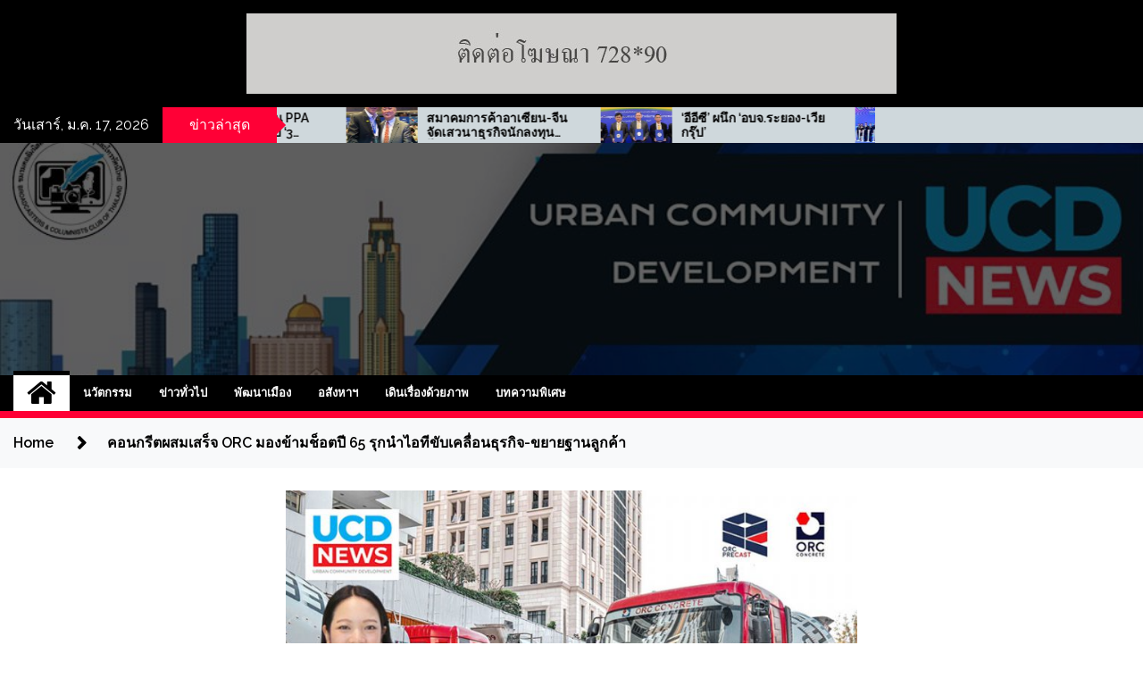

--- FILE ---
content_type: text/html; charset=UTF-8
request_url: https://ucdnews.com/archives/4574
body_size: 21449
content:
<!doctype html>
<html lang="th">
<head>
	<meta charset="UTF-8">
	<meta name="viewport" content="width=device-width, initial-scale=1">
	<link rel="profile" href="https://gmpg.org/xfn/11">

	<title>คอนกรีตผสมเสร็จ ORC มองข้ามช็อตปี 65 รุกนำไอทีขับเคลื่อนธุรกิจ-ขยายฐานลูกค้า &#8211; UCD</title>
        <style type="text/css">
                    .twp-site-branding .twp-logo,
            .twp-site-branding.twp-overlay .twp-logo,
            .twp-site-branding .twp-logo a,
            .twp-site-branding .twp-logo a:visited
            .twp-site-branding.twp-overlay .twp-logo a,
            .twp-site-branding.twp-overlay .twp-logo a:visited{
                color: #1c1c1c;
            }
                </style>
<meta name='robots' content='max-image-preview:large' />
	<style>img:is([sizes="auto" i], [sizes^="auto," i]) { contain-intrinsic-size: 3000px 1500px }</style>
	<link rel='dns-prefetch' href='//fonts.googleapis.com' />
<link rel='dns-prefetch' href='//www.googletagmanager.com' />
<link rel='dns-prefetch' href='//pagead2.googlesyndication.com' />
<link rel="alternate" type="application/rss+xml" title="UCD &raquo; ฟีด" href="https://ucdnews.com/feed" />
<link rel="alternate" type="application/rss+xml" title="UCD &raquo; ฟีดความเห็น" href="https://ucdnews.com/comments/feed" />
<script type="text/javascript">
/* <![CDATA[ */
window._wpemojiSettings = {"baseUrl":"https:\/\/s.w.org\/images\/core\/emoji\/15.0.3\/72x72\/","ext":".png","svgUrl":"https:\/\/s.w.org\/images\/core\/emoji\/15.0.3\/svg\/","svgExt":".svg","source":{"concatemoji":"https:\/\/ucdnews.com\/wp-includes\/js\/wp-emoji-release.min.js?ver=6.7.4"}};
/*! This file is auto-generated */
!function(i,n){var o,s,e;function c(e){try{var t={supportTests:e,timestamp:(new Date).valueOf()};sessionStorage.setItem(o,JSON.stringify(t))}catch(e){}}function p(e,t,n){e.clearRect(0,0,e.canvas.width,e.canvas.height),e.fillText(t,0,0);var t=new Uint32Array(e.getImageData(0,0,e.canvas.width,e.canvas.height).data),r=(e.clearRect(0,0,e.canvas.width,e.canvas.height),e.fillText(n,0,0),new Uint32Array(e.getImageData(0,0,e.canvas.width,e.canvas.height).data));return t.every(function(e,t){return e===r[t]})}function u(e,t,n){switch(t){case"flag":return n(e,"\ud83c\udff3\ufe0f\u200d\u26a7\ufe0f","\ud83c\udff3\ufe0f\u200b\u26a7\ufe0f")?!1:!n(e,"\ud83c\uddfa\ud83c\uddf3","\ud83c\uddfa\u200b\ud83c\uddf3")&&!n(e,"\ud83c\udff4\udb40\udc67\udb40\udc62\udb40\udc65\udb40\udc6e\udb40\udc67\udb40\udc7f","\ud83c\udff4\u200b\udb40\udc67\u200b\udb40\udc62\u200b\udb40\udc65\u200b\udb40\udc6e\u200b\udb40\udc67\u200b\udb40\udc7f");case"emoji":return!n(e,"\ud83d\udc26\u200d\u2b1b","\ud83d\udc26\u200b\u2b1b")}return!1}function f(e,t,n){var r="undefined"!=typeof WorkerGlobalScope&&self instanceof WorkerGlobalScope?new OffscreenCanvas(300,150):i.createElement("canvas"),a=r.getContext("2d",{willReadFrequently:!0}),o=(a.textBaseline="top",a.font="600 32px Arial",{});return e.forEach(function(e){o[e]=t(a,e,n)}),o}function t(e){var t=i.createElement("script");t.src=e,t.defer=!0,i.head.appendChild(t)}"undefined"!=typeof Promise&&(o="wpEmojiSettingsSupports",s=["flag","emoji"],n.supports={everything:!0,everythingExceptFlag:!0},e=new Promise(function(e){i.addEventListener("DOMContentLoaded",e,{once:!0})}),new Promise(function(t){var n=function(){try{var e=JSON.parse(sessionStorage.getItem(o));if("object"==typeof e&&"number"==typeof e.timestamp&&(new Date).valueOf()<e.timestamp+604800&&"object"==typeof e.supportTests)return e.supportTests}catch(e){}return null}();if(!n){if("undefined"!=typeof Worker&&"undefined"!=typeof OffscreenCanvas&&"undefined"!=typeof URL&&URL.createObjectURL&&"undefined"!=typeof Blob)try{var e="postMessage("+f.toString()+"("+[JSON.stringify(s),u.toString(),p.toString()].join(",")+"));",r=new Blob([e],{type:"text/javascript"}),a=new Worker(URL.createObjectURL(r),{name:"wpTestEmojiSupports"});return void(a.onmessage=function(e){c(n=e.data),a.terminate(),t(n)})}catch(e){}c(n=f(s,u,p))}t(n)}).then(function(e){for(var t in e)n.supports[t]=e[t],n.supports.everything=n.supports.everything&&n.supports[t],"flag"!==t&&(n.supports.everythingExceptFlag=n.supports.everythingExceptFlag&&n.supports[t]);n.supports.everythingExceptFlag=n.supports.everythingExceptFlag&&!n.supports.flag,n.DOMReady=!1,n.readyCallback=function(){n.DOMReady=!0}}).then(function(){return e}).then(function(){var e;n.supports.everything||(n.readyCallback(),(e=n.source||{}).concatemoji?t(e.concatemoji):e.wpemoji&&e.twemoji&&(t(e.twemoji),t(e.wpemoji)))}))}((window,document),window._wpemojiSettings);
/* ]]> */
</script>
<style id='wp-emoji-styles-inline-css' type='text/css'>

	img.wp-smiley, img.emoji {
		display: inline !important;
		border: none !important;
		box-shadow: none !important;
		height: 1em !important;
		width: 1em !important;
		margin: 0 0.07em !important;
		vertical-align: -0.1em !important;
		background: none !important;
		padding: 0 !important;
	}
</style>
<link rel='stylesheet' id='wp-block-library-css' href='https://ucdnews.com/wp-includes/css/dist/block-library/style.min.css?ver=6.7.4' type='text/css' media='all' />
<style id='classic-theme-styles-inline-css' type='text/css'>
/*! This file is auto-generated */
.wp-block-button__link{color:#fff;background-color:#32373c;border-radius:9999px;box-shadow:none;text-decoration:none;padding:calc(.667em + 2px) calc(1.333em + 2px);font-size:1.125em}.wp-block-file__button{background:#32373c;color:#fff;text-decoration:none}
</style>
<style id='global-styles-inline-css' type='text/css'>
:root{--wp--preset--aspect-ratio--square: 1;--wp--preset--aspect-ratio--4-3: 4/3;--wp--preset--aspect-ratio--3-4: 3/4;--wp--preset--aspect-ratio--3-2: 3/2;--wp--preset--aspect-ratio--2-3: 2/3;--wp--preset--aspect-ratio--16-9: 16/9;--wp--preset--aspect-ratio--9-16: 9/16;--wp--preset--color--black: #000000;--wp--preset--color--cyan-bluish-gray: #abb8c3;--wp--preset--color--white: #ffffff;--wp--preset--color--pale-pink: #f78da7;--wp--preset--color--vivid-red: #cf2e2e;--wp--preset--color--luminous-vivid-orange: #ff6900;--wp--preset--color--luminous-vivid-amber: #fcb900;--wp--preset--color--light-green-cyan: #7bdcb5;--wp--preset--color--vivid-green-cyan: #00d084;--wp--preset--color--pale-cyan-blue: #8ed1fc;--wp--preset--color--vivid-cyan-blue: #0693e3;--wp--preset--color--vivid-purple: #9b51e0;--wp--preset--gradient--vivid-cyan-blue-to-vivid-purple: linear-gradient(135deg,rgba(6,147,227,1) 0%,rgb(155,81,224) 100%);--wp--preset--gradient--light-green-cyan-to-vivid-green-cyan: linear-gradient(135deg,rgb(122,220,180) 0%,rgb(0,208,130) 100%);--wp--preset--gradient--luminous-vivid-amber-to-luminous-vivid-orange: linear-gradient(135deg,rgba(252,185,0,1) 0%,rgba(255,105,0,1) 100%);--wp--preset--gradient--luminous-vivid-orange-to-vivid-red: linear-gradient(135deg,rgba(255,105,0,1) 0%,rgb(207,46,46) 100%);--wp--preset--gradient--very-light-gray-to-cyan-bluish-gray: linear-gradient(135deg,rgb(238,238,238) 0%,rgb(169,184,195) 100%);--wp--preset--gradient--cool-to-warm-spectrum: linear-gradient(135deg,rgb(74,234,220) 0%,rgb(151,120,209) 20%,rgb(207,42,186) 40%,rgb(238,44,130) 60%,rgb(251,105,98) 80%,rgb(254,248,76) 100%);--wp--preset--gradient--blush-light-purple: linear-gradient(135deg,rgb(255,206,236) 0%,rgb(152,150,240) 100%);--wp--preset--gradient--blush-bordeaux: linear-gradient(135deg,rgb(254,205,165) 0%,rgb(254,45,45) 50%,rgb(107,0,62) 100%);--wp--preset--gradient--luminous-dusk: linear-gradient(135deg,rgb(255,203,112) 0%,rgb(199,81,192) 50%,rgb(65,88,208) 100%);--wp--preset--gradient--pale-ocean: linear-gradient(135deg,rgb(255,245,203) 0%,rgb(182,227,212) 50%,rgb(51,167,181) 100%);--wp--preset--gradient--electric-grass: linear-gradient(135deg,rgb(202,248,128) 0%,rgb(113,206,126) 100%);--wp--preset--gradient--midnight: linear-gradient(135deg,rgb(2,3,129) 0%,rgb(40,116,252) 100%);--wp--preset--font-size--small: 13px;--wp--preset--font-size--medium: 20px;--wp--preset--font-size--large: 36px;--wp--preset--font-size--x-large: 42px;--wp--preset--spacing--20: 0.44rem;--wp--preset--spacing--30: 0.67rem;--wp--preset--spacing--40: 1rem;--wp--preset--spacing--50: 1.5rem;--wp--preset--spacing--60: 2.25rem;--wp--preset--spacing--70: 3.38rem;--wp--preset--spacing--80: 5.06rem;--wp--preset--shadow--natural: 6px 6px 9px rgba(0, 0, 0, 0.2);--wp--preset--shadow--deep: 12px 12px 50px rgba(0, 0, 0, 0.4);--wp--preset--shadow--sharp: 6px 6px 0px rgba(0, 0, 0, 0.2);--wp--preset--shadow--outlined: 6px 6px 0px -3px rgba(255, 255, 255, 1), 6px 6px rgba(0, 0, 0, 1);--wp--preset--shadow--crisp: 6px 6px 0px rgba(0, 0, 0, 1);}:where(.is-layout-flex){gap: 0.5em;}:where(.is-layout-grid){gap: 0.5em;}body .is-layout-flex{display: flex;}.is-layout-flex{flex-wrap: wrap;align-items: center;}.is-layout-flex > :is(*, div){margin: 0;}body .is-layout-grid{display: grid;}.is-layout-grid > :is(*, div){margin: 0;}:where(.wp-block-columns.is-layout-flex){gap: 2em;}:where(.wp-block-columns.is-layout-grid){gap: 2em;}:where(.wp-block-post-template.is-layout-flex){gap: 1.25em;}:where(.wp-block-post-template.is-layout-grid){gap: 1.25em;}.has-black-color{color: var(--wp--preset--color--black) !important;}.has-cyan-bluish-gray-color{color: var(--wp--preset--color--cyan-bluish-gray) !important;}.has-white-color{color: var(--wp--preset--color--white) !important;}.has-pale-pink-color{color: var(--wp--preset--color--pale-pink) !important;}.has-vivid-red-color{color: var(--wp--preset--color--vivid-red) !important;}.has-luminous-vivid-orange-color{color: var(--wp--preset--color--luminous-vivid-orange) !important;}.has-luminous-vivid-amber-color{color: var(--wp--preset--color--luminous-vivid-amber) !important;}.has-light-green-cyan-color{color: var(--wp--preset--color--light-green-cyan) !important;}.has-vivid-green-cyan-color{color: var(--wp--preset--color--vivid-green-cyan) !important;}.has-pale-cyan-blue-color{color: var(--wp--preset--color--pale-cyan-blue) !important;}.has-vivid-cyan-blue-color{color: var(--wp--preset--color--vivid-cyan-blue) !important;}.has-vivid-purple-color{color: var(--wp--preset--color--vivid-purple) !important;}.has-black-background-color{background-color: var(--wp--preset--color--black) !important;}.has-cyan-bluish-gray-background-color{background-color: var(--wp--preset--color--cyan-bluish-gray) !important;}.has-white-background-color{background-color: var(--wp--preset--color--white) !important;}.has-pale-pink-background-color{background-color: var(--wp--preset--color--pale-pink) !important;}.has-vivid-red-background-color{background-color: var(--wp--preset--color--vivid-red) !important;}.has-luminous-vivid-orange-background-color{background-color: var(--wp--preset--color--luminous-vivid-orange) !important;}.has-luminous-vivid-amber-background-color{background-color: var(--wp--preset--color--luminous-vivid-amber) !important;}.has-light-green-cyan-background-color{background-color: var(--wp--preset--color--light-green-cyan) !important;}.has-vivid-green-cyan-background-color{background-color: var(--wp--preset--color--vivid-green-cyan) !important;}.has-pale-cyan-blue-background-color{background-color: var(--wp--preset--color--pale-cyan-blue) !important;}.has-vivid-cyan-blue-background-color{background-color: var(--wp--preset--color--vivid-cyan-blue) !important;}.has-vivid-purple-background-color{background-color: var(--wp--preset--color--vivid-purple) !important;}.has-black-border-color{border-color: var(--wp--preset--color--black) !important;}.has-cyan-bluish-gray-border-color{border-color: var(--wp--preset--color--cyan-bluish-gray) !important;}.has-white-border-color{border-color: var(--wp--preset--color--white) !important;}.has-pale-pink-border-color{border-color: var(--wp--preset--color--pale-pink) !important;}.has-vivid-red-border-color{border-color: var(--wp--preset--color--vivid-red) !important;}.has-luminous-vivid-orange-border-color{border-color: var(--wp--preset--color--luminous-vivid-orange) !important;}.has-luminous-vivid-amber-border-color{border-color: var(--wp--preset--color--luminous-vivid-amber) !important;}.has-light-green-cyan-border-color{border-color: var(--wp--preset--color--light-green-cyan) !important;}.has-vivid-green-cyan-border-color{border-color: var(--wp--preset--color--vivid-green-cyan) !important;}.has-pale-cyan-blue-border-color{border-color: var(--wp--preset--color--pale-cyan-blue) !important;}.has-vivid-cyan-blue-border-color{border-color: var(--wp--preset--color--vivid-cyan-blue) !important;}.has-vivid-purple-border-color{border-color: var(--wp--preset--color--vivid-purple) !important;}.has-vivid-cyan-blue-to-vivid-purple-gradient-background{background: var(--wp--preset--gradient--vivid-cyan-blue-to-vivid-purple) !important;}.has-light-green-cyan-to-vivid-green-cyan-gradient-background{background: var(--wp--preset--gradient--light-green-cyan-to-vivid-green-cyan) !important;}.has-luminous-vivid-amber-to-luminous-vivid-orange-gradient-background{background: var(--wp--preset--gradient--luminous-vivid-amber-to-luminous-vivid-orange) !important;}.has-luminous-vivid-orange-to-vivid-red-gradient-background{background: var(--wp--preset--gradient--luminous-vivid-orange-to-vivid-red) !important;}.has-very-light-gray-to-cyan-bluish-gray-gradient-background{background: var(--wp--preset--gradient--very-light-gray-to-cyan-bluish-gray) !important;}.has-cool-to-warm-spectrum-gradient-background{background: var(--wp--preset--gradient--cool-to-warm-spectrum) !important;}.has-blush-light-purple-gradient-background{background: var(--wp--preset--gradient--blush-light-purple) !important;}.has-blush-bordeaux-gradient-background{background: var(--wp--preset--gradient--blush-bordeaux) !important;}.has-luminous-dusk-gradient-background{background: var(--wp--preset--gradient--luminous-dusk) !important;}.has-pale-ocean-gradient-background{background: var(--wp--preset--gradient--pale-ocean) !important;}.has-electric-grass-gradient-background{background: var(--wp--preset--gradient--electric-grass) !important;}.has-midnight-gradient-background{background: var(--wp--preset--gradient--midnight) !important;}.has-small-font-size{font-size: var(--wp--preset--font-size--small) !important;}.has-medium-font-size{font-size: var(--wp--preset--font-size--medium) !important;}.has-large-font-size{font-size: var(--wp--preset--font-size--large) !important;}.has-x-large-font-size{font-size: var(--wp--preset--font-size--x-large) !important;}
:where(.wp-block-post-template.is-layout-flex){gap: 1.25em;}:where(.wp-block-post-template.is-layout-grid){gap: 1.25em;}
:where(.wp-block-columns.is-layout-flex){gap: 2em;}:where(.wp-block-columns.is-layout-grid){gap: 2em;}
:root :where(.wp-block-pullquote){font-size: 1.5em;line-height: 1.6;}
</style>
<link rel='stylesheet' id='pb_animate-css' href='https://ucdnews.com/wp-content/plugins/ays-popup-box/public/css/animate.css?ver=5.0.1' type='text/css' media='all' />
<link rel='stylesheet' id='SFSImainCss-css' href='https://ucdnews.com/wp-content/plugins/ultimate-social-media-icons/css/sfsi-style.css?ver=2.9.4' type='text/css' media='all' />
<link rel='stylesheet' id='seek-google-fonts-css' href='https://fonts.googleapis.com/css?family=Raleway:400,400i,600,600i,700' type='text/css' media='all' />
<link rel='stylesheet' id='font-awesome-css' href='https://ucdnews.com/wp-content/plugins/elementor/assets/lib/font-awesome/css/font-awesome.min.css?ver=4.7.0' type='text/css' media='all' />
<link rel='stylesheet' id='slick-css' href='https://ucdnews.com/wp-content/themes/seek/assets/libraries/slick/css/slick.css?ver=6.7.4' type='text/css' media='all' />
<link rel='stylesheet' id='magnific-css' href='https://ucdnews.com/wp-content/themes/seek/assets/libraries/magnific/css/magnific-popup.css?ver=6.7.4' type='text/css' media='all' />
<link rel='stylesheet' id='seek-style-css' href='https://ucdnews.com/wp-content/themes/seek/style.css?ver=2.0.7' type='text/css' media='all' />
<link rel='stylesheet' id='elementor-icons-css' href='https://ucdnews.com/wp-content/plugins/elementor/assets/lib/eicons/css/elementor-icons.min.css?ver=5.15.0' type='text/css' media='all' />
<link rel='stylesheet' id='elementor-frontend-legacy-css' href='https://ucdnews.com/wp-content/plugins/elementor/assets/css/frontend-legacy.min.css?ver=3.6.4' type='text/css' media='all' />
<link rel='stylesheet' id='elementor-frontend-css' href='https://ucdnews.com/wp-content/plugins/elementor/assets/css/frontend.min.css?ver=3.6.4' type='text/css' media='all' />
<link rel='stylesheet' id='elementor-post-16-css' href='https://ucdnews.com/wp-content/uploads/elementor/css/post-16.css?ver=1668680299' type='text/css' media='all' />
<link rel='stylesheet' id='elementor-global-css' href='https://ucdnews.com/wp-content/uploads/elementor/css/global.css?ver=1668680300' type='text/css' media='all' />
<link rel='stylesheet' id='elementor-post-4574-css' href='https://ucdnews.com/wp-content/uploads/elementor/css/post-4574.css?ver=1668975904' type='text/css' media='all' />
<link rel='stylesheet' id='google-fonts-1-css' href='https://fonts.googleapis.com/css?family=Roboto%3A100%2C100italic%2C200%2C200italic%2C300%2C300italic%2C400%2C400italic%2C500%2C500italic%2C600%2C600italic%2C700%2C700italic%2C800%2C800italic%2C900%2C900italic%7CRoboto+Slab%3A100%2C100italic%2C200%2C200italic%2C300%2C300italic%2C400%2C400italic%2C500%2C500italic%2C600%2C600italic%2C700%2C700italic%2C800%2C800italic%2C900%2C900italic&#038;display=auto&#038;ver=6.7.4' type='text/css' media='all' />
<script type="text/javascript" src="https://ucdnews.com/wp-includes/js/jquery/jquery.min.js?ver=3.7.1" id="jquery-core-js"></script>
<script type="text/javascript" src="https://ucdnews.com/wp-includes/js/jquery/jquery-migrate.min.js?ver=3.4.1" id="jquery-migrate-js"></script>
<script type="text/javascript" id="ays-pb-js-extra">
/* <![CDATA[ */
var pbLocalizeObj = {"ajax":"https:\/\/ucdnews.com\/wp-admin\/admin-ajax.php","seconds":"seconds","thisWillClose":"This will close in","icons":{"close_icon":"<svg class=\"ays_pb_material_close_icon\" xmlns=\"https:\/\/www.w3.org\/2000\/svg\" height=\"36px\" viewBox=\"0 0 24 24\" width=\"36px\" fill=\"#000000\" alt=\"Pop-up Close\"><path d=\"M0 0h24v24H0z\" fill=\"none\"\/><path d=\"M19 6.41L17.59 5 12 10.59 6.41 5 5 6.41 10.59 12 5 17.59 6.41 19 12 13.41 17.59 19 19 17.59 13.41 12z\"\/><\/svg>","close_circle_icon":"<svg class=\"ays_pb_material_close_circle_icon\" xmlns=\"https:\/\/www.w3.org\/2000\/svg\" height=\"24\" viewBox=\"0 0 24 24\" width=\"36\" alt=\"Pop-up Close\"><path d=\"M0 0h24v24H0z\" fill=\"none\"\/><path d=\"M12 2C6.47 2 2 6.47 2 12s4.47 10 10 10 10-4.47 10-10S17.53 2 12 2zm5 13.59L15.59 17 12 13.41 8.41 17 7 15.59 10.59 12 7 8.41 8.41 7 12 10.59 15.59 7 17 8.41 13.41 12 17 15.59z\"\/><\/svg>","volume_up_icon":"<svg class=\"ays_pb_fa_volume\" xmlns=\"https:\/\/www.w3.org\/2000\/svg\" height=\"24\" viewBox=\"0 0 24 24\" width=\"36\"><path d=\"M0 0h24v24H0z\" fill=\"none\"\/><path d=\"M3 9v6h4l5 5V4L7 9H3zm13.5 3c0-1.77-1.02-3.29-2.5-4.03v8.05c1.48-.73 2.5-2.25 2.5-4.02zM14 3.23v2.06c2.89.86 5 3.54 5 6.71s-2.11 5.85-5 6.71v2.06c4.01-.91 7-4.49 7-8.77s-2.99-7.86-7-8.77z\"\/><\/svg>","volume_mute_icon":"<svg xmlns=\"https:\/\/www.w3.org\/2000\/svg\" height=\"24\" viewBox=\"0 0 24 24\" width=\"24\"><path d=\"M0 0h24v24H0z\" fill=\"none\"\/><path d=\"M7 9v6h4l5 5V4l-5 5H7z\"\/><\/svg>"}};
/* ]]> */
</script>
<script type="text/javascript" src="https://ucdnews.com/wp-content/plugins/ays-popup-box/public/js/ays-pb-public.js?ver=5.0.1" id="ays-pb-js"></script>
<link rel="https://api.w.org/" href="https://ucdnews.com/wp-json/" /><link rel="alternate" title="JSON" type="application/json" href="https://ucdnews.com/wp-json/wp/v2/posts/4574" /><link rel="EditURI" type="application/rsd+xml" title="RSD" href="https://ucdnews.com/xmlrpc.php?rsd" />
<meta name="generator" content="WordPress 6.7.4" />
<link rel="canonical" href="https://ucdnews.com/archives/4574" />
<link rel='shortlink' href='https://ucdnews.com/?p=4574' />
<link rel="alternate" title="oEmbed (JSON)" type="application/json+oembed" href="https://ucdnews.com/wp-json/oembed/1.0/embed?url=https%3A%2F%2Fucdnews.com%2Farchives%2F4574" />
<link rel="alternate" title="oEmbed (XML)" type="text/xml+oembed" href="https://ucdnews.com/wp-json/oembed/1.0/embed?url=https%3A%2F%2Fucdnews.com%2Farchives%2F4574&#038;format=xml" />
<meta name="generator" content="Site Kit by Google 1.140.0" /><meta property="og:image:secure_url" content="https://ucdnews.com/wp-content/uploads/2021/11/คอนกรีต.jpg" data-id="sfsi"><meta property="twitter:card" content="summary_large_image" data-id="sfsi"><meta property="twitter:image" content="https://ucdnews.com/wp-content/uploads/2021/11/คอนกรีต.jpg" data-id="sfsi"><meta property="og:image:type" content="" data-id="sfsi" /><meta property="og:image:width" content="384" data-id="sfsi" /><meta property="og:image:height" content="252" data-id="sfsi" /><meta property="og:url" content="https://ucdnews.com/archives/4574" data-id="sfsi" /><meta property="og:description" content="											
			
				
			
				
			
				
			
				
			
				
			
				
			
				
			
			คอนกรีตผสมเสร็จ ORC มองข้ามช็อตปี 65
รุกนำไอทีขับเคลื่อนธุรกิจ-ขยายฐานลูกค้า		
		บริษัท โอ อาร์ ซี พรีเมียร์ ภายใต้แบรนด์ ORC ผู้นำธุรกิจผู้ผลิตและจำหน่ายคอนกรีตผสมเสร็จพร้อมวัสดุก่อสร้างงานโครงสร้าง ให้บริการขนส่งทั่วประเทศ ส่งสัญญาณรุกปี 65 มุ่งนำไอทีอินโนเวชั่นขับเคลื่อนธุรกิจ ลดต้นทุนและขยายฐานลูกค้าให้สามารถเข้าถึงผลิตภัณฑ์ได้ง่ายและรวดเร็วขึ้นแม้ช่วงที่ผ่านมาจะได้รับผลกระทบตามภาวะเศรษฐกิจเเละโควิด-19 ทางบริษัทก็ยังคงรักษาระดับและมาตรฐานคุณภาพสม่ำเสมอมา โดยนางสาวอารดา สุวรรณไพรพัฒนะ กรรมการผู้จัดการ บริษัท โอ อาร์ ซี พรีเมียร์ จำกัด ผู้ดำเนินธุรกิจผลิตและจำหน่ายคอนกรีตผสมเสร็จ (Ready Mixed Concrete) ภายใต้แบรนด์ ORC และวัสดุก่อสร้างสำหรับงานโครงสร้าง ได้แก่ ดิน-หิน-ทราย พร้อมให้บริการขนส่งทั่วประเทศ ได้ให้สัมภาษณ์กับ www.UCDNews.com ในหลายประเด็นที่น่าสนใจ# ภาพรวมปี 64 ได้รับผลกระทบโควิด-19 อย่างไรภาพรวมของปี 2564 ยอมรับว่ายอดขายมีการหดตัวลงตามภาวะเศรษฐกิจ บวกกับผลกระทบจากวิกฤตโควิด-19 ตั้งแต่ต้นปี 2563 ที่ผ่านมานอกจากนั้นการระบาดของโควิด-19 ในไซต์งานก่อสร้างทำให้หน้างานปิดชั่วคราว โดยเฉพาะช่วงเดือนกรกฎาคมที่ผ่านมา แม้ภายหลังจะมีการผ่อนคลายแต่ผลกระทบยังมีอยู่เนื่องจากช่วงไซต์งานปิดพบว่าคนงานก่อสร้างเดินทางกลับภูมิลำเนาจำนวนมาก ดังนั้นเมื่อเปิดไซต์งานจึงทำให้ปริมาณแรงงานไม่เพียงพอในส่วนช่วงไตรมาส 4 ของปี 2564 นี้ยังมั่นใจว่าหากสถานการณ์ค่อยๆดีขึ้นเช่นปัจจุบันคาดว่าดีมานด์จะเพิ่มขึ้นจากงานที่ถูกชะลอมาก่อนหน้า บวกกับการเร่งเปิดงานใหม่ของภาครัฐและเอกชน“จากสถานการณ์แพร่ระบาดของเชื้อไวรัสโควิด-19 และมาตรการภาครัฐสั่งปิดแคมป์ก่อสร้างในช่วงที่ผ่านมา ส่งผลกระทบต่อยอดขายและการดำเนินงานของบริษัท ประกอบกับความเปลี่ยนแปลงทางพฤติกรรมผู้บริโภค ที่ใช้วิถีชีวิตรูปแบบใหม่ (New Normal) มากขึ้น บริษัทจึงเร่งปรับกลยุทธ์เพิ่มช่องทางจัดจำหน่ายให้หลากหลายทำให้การดำเนินงานเดินหน้าต่อไปได้”# ฉายภาพแผนรุกธุรกิจปี 65 ไว้อย่างไรนางสาวอารดา กล่าวต่อว่าสำหรับแผนการรุกปี 2565 ยังมุ่งขยายฐานลูกค้าและยอดขายทั้งงานในส่วนภาครัฐและเอกชน พร้อมกับการควบคุมต้นทุน และนำเทคโนโลยีเข้ามาปรับใช้งานเพื่อช่วยลดขั้นตอนเพิ่มศักยภาพขีดความสามารถในการทำงานของแต่ละหน่วยงานนอกจากนั้นยังได้ใช้ทรัพย์สินบางอย่างที่มีอยู่พร้อมกับปรับการใช้งานหน่วยงานต่างๆจากเดิมที่เป็นต้นทุนค่าใช้จ่ายให้กลับมาเป็นการสร้างรายรับเพิ่มขึ้น อีกทั้งยังให้ความสำคัญต่อเรื่องผลกระทบสิ่งแวดล้อมพร้อมกับสื่อสารกับผู้ผลิตปูนซีเมนต์และลูกค้าเพื่อขับเคลื่อนและพัฒนาสูตรผลิตที่ใช้ไฮดรอลิคซีเมนต์แทนปอร์ตแลนด์ทั่วไปซึ่งขั้นตอนในการผลิตปูนซีเมนต์ไฮดรอลิคนั้นสามารถช่วยโลกร้อนได้ด้วยการลดการปล่อยก๊าซคาร์บอนไดอ๊อกไซต์ นอกจากนั้นยังนำอินโนเวชั่นมาใช้รวมถึงการออกแบบกระบวนการทำงานเพื่อลดของเสียควบคู่กันไปด้วยสำหรับแนวทางการขยายช่องทางการตลาดใหม่และขยายฐานลูกค้าเพิ่มนั้นยังติดตามในเรื่องการเพิ่มยอดขายจากฐานลูกค้าเดิมที่มีอยู่ พร้อมกับการใช้ประโยชน์จากฐานข้อมูลหรือ Big data เพื่อพัฒนาผลิตภัณฑ์และช่องทางการขายให้ตรงกับพฤติกรรมของลูกค้า พัฒนาช่องทางการรับรู้และช่องทางการติดต่อให้ลูกค้าสามารถเข้าถึงได้ง่ายขึ้น# ผนึกพันธมิตรแพลตฟอร์ม BAANDYล่าสุดได้ร่วมมือกับบริษัท เดอะ บานดี้ จำกัด  ซึ่งเป็นหนึ่งในบริษัทที่มีนวัตกรรมทันสมัยเข้ามาเสริมศักยภาพขยายช่องทางการจำหน่ายสินค้าวัสดุก่อสร้างและ คอนกรีตผสมเสร็จบน BAANDY แอปพลิเคชัน ซึ่งความร่วมมือในครั้งนี้จะช่วยให้ผู้บริโภคสามารถเชื่อมต่อและเข้าถึงสินค้า-บริการด้านการก่อสร้างได้อย่างมีประสิทธิภาพ อีกทั้งช่วยสร้างเม็ดเงินสะพัดกระจายต่อไปสู่กลุ่มธุรกิจวัสดุก่อสร้างทุกระดับ โดยได้ประกาศลงนามข้อตกลงความร่วมมือกับบริษัท เดอะ บานดี้ จำกัด ผู้พัฒนา BAANDY แอปพลิเคชัน แพลตฟอร์มซื้อ-ขายวัสดุก่อสร้างและอุปกรณ์ตกแต่งบ้านครบวงจร เพื่อยกระดับการให้บริการตอบโจทย์วิถีชีวิตรูปแบบใหม่ เสริมศักยภาพให้ธุรกิจ ขยายฐานลูกค้าทั่วประเทศ เพิ่มโอกาสดันรายได้เติบโตทั้งนี้เพราะเรามองเห็นความสำคัญว่า BAANDY เป็นผู้นำด้านอีคอมเมิร์ซซื้อขายวัสดุก่อสร้างที่ไม่เคยเห็นมาก่อนในประเทศไทยจากบรรดาแพลตฟอร์มทั้งหมดที่เคยเห็นมา อีกทั้งยังเห็นว่าตอบโจทย์ความต้องการได้ดีที่สุดในเรื่องของการสั่งซื้อ มีความสะดวกในการใช้งาน การติดตาม เป็นต้น มีศักยภาพสูงในการเสนอสินค้าและเปรียบเทียบราคาให้กับผู้ซื้อและบริการหลังบ้านกับผู้ขาย สามารถสั่งซื้อได้ครบจบใน App เดียวช่วงที่ผ่านมาบริษัทมีช่องทางขายตรงถึงลูกค้าผ่านช่องทางออฟไลน์เพียงอย่างเดียว ทำให้การขยายตัวของธุรกิจต้องชะลอลง บริษัทจึงมองว่าการนำเทคโนโลยีเข้ามาประยุกต์ใช้จะช่วยขับเคลื่อนธุรกิจให้สามารถเติบโตได้อย่างก้าวกระโดด โดยหลังจากร่วมมือกับพันธมิตรทำให้สามารถเข้าถึงกลุ่มเป้าหมายที่เป็นร้านค้าวัสดุก่อสร้าง ผู้รับเหมา และเจ้าของบ้านได้ครอบคลุมทั่วประเทศมากขึ้น เพิ่มโอกาสทางการตลาด เสริมศักยภาพให้ธุรกิจ ผลักดันยอดขายสร้างรายได้ให้เติบโต“BAANDY เข้ามามีส่วนช่วยในการเพิ่มช่องทางให้ลูกค้าสั่งซื้อสินค้าของเราได้ง่ายขึ้น จากเดิมต้องวอร์คอินโดยตรง ตอนนี้ลูกค้าแค่เปิดมือถือกดแอปก็มีคอนกรีตส่งให้แล้ว รวมกับองค์ความรู้ในเชิงการตลาดของ BAANDY จะช่วยสร้างการสร้างธุรกิจหรือชื่อเสียงของธุรกิจให้เป็นที่รู้จักและจดจำได้ในวงกว้างของแบรนด์ ORC ให้กับลูกค้าในตลาดเพิ่มมากขึ้น ช่วยเสริมศักยภาพการแข่งขันให้กับธุรกิจคอนกรีตของเรา”# เตรียมต่อยอดปี 64 สู่ปี 65 ไว้อย่างไรบ้างนางสาวอารดายังกล่าวถึงการต่อยอดความสำเร็จของปี 2564 ไปสู่ปี 2565 ไว้อย่างน่าสนใจว่า แม้ว่าปีนี้ไม่ใช่ปีแห่งความสำเร็จของ ORC แต่คือปีแห่งการเรียนรู้และการปรับตัวซึ่ง ORC ถือว่ามีประโยชน์มาก ได้ประสบการณ์จากปี 2564 ว่าทำอย่างไรให้อยู่รอดในสถานการณ์วิกฤต ยกตัวอย่างเช่น การทำดิจิทัลทรานฟอร์เมชั่นในกิจกรรมธุรกิจซึ่งวิกฤตนี้ทำให้เราขับเคลื่อนงานส่วนนี้ได้รวดเร็วขึ้นมาก ผลักดันให้หน่วยงานทุกส่วนมีรายได้และกำไรเป็นของตนเอง คล้ายๆ การหว่านเมล็ดพันธุ์ซึ่งเราคาดหวังว่าจะเห็นความงอกเงยในปีหน้าซึ่งจะเป็นเมล็ดพันธ์ุแห่งความสำเร็จในอนาคต" data-id="sfsi" /><meta property="og:title" content="คอนกรีตผสมเสร็จ ORC มองข้ามช็อตปี 65 รุกนำไอทีขับเคลื่อนธุรกิจ-ขยายฐานลูกค้า" data-id="sfsi" />
<!-- Google AdSense meta tags added by Site Kit -->
<meta name="google-adsense-platform-account" content="ca-host-pub-2644536267352236">
<meta name="google-adsense-platform-domain" content="sitekit.withgoogle.com">
<!-- End Google AdSense meta tags added by Site Kit -->
		<style type="text/css">
					.site-title,
			.site-description {
				position: absolute;
				clip: rect(1px, 1px, 1px, 1px);
			}
				</style>
		
<!-- Google AdSense snippet added by Site Kit -->
<script type="text/javascript" async="async" src="https://pagead2.googlesyndication.com/pagead/js/adsbygoogle.js?client=ca-pub-4449553494989465&amp;host=ca-host-pub-2644536267352236" crossorigin="anonymous"></script>

<!-- End Google AdSense snippet added by Site Kit -->
<link rel="icon" href="https://ucdnews.com/wp-content/uploads/2020/05/cropped-UcdLogo_web-1-32x32.png" sizes="32x32" />
<link rel="icon" href="https://ucdnews.com/wp-content/uploads/2020/05/cropped-UcdLogo_web-1-192x192.png" sizes="192x192" />
<link rel="apple-touch-icon" href="https://ucdnews.com/wp-content/uploads/2020/05/cropped-UcdLogo_web-1-180x180.png" />
<meta name="msapplication-TileImage" content="https://ucdnews.com/wp-content/uploads/2020/05/cropped-UcdLogo_web-1-270x270.png" />
</head>

<body class="post-template post-template-elementor_header_footer single single-post postid-4574 single-format-standard wp-custom-logo sfsi_actvite_theme_default sticky-header right-sidebar full-width elementor-default elementor-template-full-width elementor-kit-16 elementor-page elementor-page-4574">
		<div class="twp-preloader" id="preloader">
		<div class="theme-preloader-clock" id="status">
					<div class="theme-clock-hand"></div>
		</div>
	</div>
<div id="page" class="site">
	<a class="skip-link screen-reader-text" href="#content">Skip to content</a>
	<header id="masthead" class="site-header">
					<div class="twp-ad-section">
				<div class="container">
					<div class="twp-ad">
						<a href="#" target="_blank">
							<img src="https://ucdnews.com/wp-content/uploads/2020/06/l20.jpg" alt="">
						</a>
					</div><!--/twp-ad-->
				</div>		
			</div>	
							<div class="twp-topbar clearfix">
				<div class="twp-topbar-content-left twp-float-left clearfix">
											<div class="twp-current-date twp-float-left">
							วันเสาร์, ม.ค. 17, 2026						</div>
																													<div class="twp-title twp-title-with-arrow twp-title-primary twp-float-left">
								ข่าวล่าสุด							</div>
																		<div class="twp-breaking-news-section">
															<div class="twp-ticket-pin-slider clearfix"  data-slick='{"rtl": false}'>
																		<div class="twp-ticket-pin">
                                        <div class="ticket-pin-wrapper">
                                            <div class="twp-image-section">
                                                <a href="https://ucdnews.com/archives/9702" class="data-bg d-block" data-background="https://ucdnews.com/wp-content/uploads/2024/11/จีน-150x150.jpg"></a>
                                            </div>
                                            <div class="twp-articles-title">
                                                <a href="https://ucdnews.com/archives/9702">สมาคมการค้าอาเซียน-จีน จัดเสวนาธุรกิจนักลงทุน ‘ไทย-สิงคโปร์’</a>
                                            </div>
                                        </div>
									</div><!--/twp-ticket-pin-->
																		<div class="twp-ticket-pin">
                                        <div class="ticket-pin-wrapper">
                                            <div class="twp-image-section">
                                                <a href="https://ucdnews.com/archives/9165" class="data-bg d-block" data-background="https://ucdnews.com/wp-content/uploads/2024/08/eec-150x150.jpg"></a>
                                            </div>
                                            <div class="twp-articles-title">
                                                <a href="https://ucdnews.com/archives/9165">‘อีอีซี’ ผนึก ‘อบจ.ระยอง-เวีย กรุ๊ป’</a>
                                            </div>
                                        </div>
									</div><!--/twp-ticket-pin-->
																		<div class="twp-ticket-pin">
                                        <div class="ticket-pin-wrapper">
                                            <div class="twp-image-section">
                                                <a href="https://ucdnews.com/archives/8768" class="data-bg d-block" data-background="https://ucdnews.com/wp-content/uploads/2024/05/drone1-150x150.jpg"></a>
                                            </div>
                                            <div class="twp-articles-title">
                                                <a href="https://ucdnews.com/archives/8768">จีนจัดยิ่งใหญ่ Drone World Congress 2024</a>
                                            </div>
                                        </div>
									</div><!--/twp-ticket-pin-->
																		<div class="twp-ticket-pin">
                                        <div class="ticket-pin-wrapper">
                                            <div class="twp-image-section">
                                                <a href="https://ucdnews.com/archives/8678" class="data-bg d-block" data-background="https://ucdnews.com/wp-content/uploads/2024/05/S__942188-150x150.jpg"></a>
                                            </div>
                                            <div class="twp-articles-title">
                                                <a href="https://ucdnews.com/archives/8678">MRT Purple Line มอบสิทธิพิเศษ</a>
                                            </div>
                                        </div>
									</div><!--/twp-ticket-pin-->
																		<div class="twp-ticket-pin">
                                        <div class="ticket-pin-wrapper">
                                            <div class="twp-image-section">
                                                <a href="https://ucdnews.com/archives/8664" class="data-bg d-block" data-background="https://ucdnews.com/wp-content/uploads/2024/05/S__893035_0-150x150.jpg"></a>
                                            </div>
                                            <div class="twp-articles-title">
                                                <a href="https://ucdnews.com/archives/8664">สมาคมการค้าอาเซียน-จีน MOU</a>
                                            </div>
                                        </div>
									</div><!--/twp-ticket-pin-->
																		<div class="twp-ticket-pin">
                                        <div class="ticket-pin-wrapper">
                                            <div class="twp-image-section">
                                                <a href="https://ucdnews.com/archives/8651" class="data-bg d-block" data-background="https://ucdnews.com/wp-content/uploads/2024/05/S__794657_0-150x150.jpg"></a>
                                            </div>
                                            <div class="twp-articles-title">
                                                <a href="https://ucdnews.com/archives/8651">BEM &#8211; ทิพยประกันภัย ห่วงใยผู้โดยสาร</a>
                                            </div>
                                        </div>
									</div><!--/twp-ticket-pin-->
																		<div class="twp-ticket-pin">
                                        <div class="ticket-pin-wrapper">
                                            <div class="twp-image-section">
                                                <a href="https://ucdnews.com/archives/7655" class="data-bg d-block" data-background="https://ucdnews.com/wp-content/uploads/2023/10/aro-150x150.jpg"></a>
                                            </div>
                                            <div class="twp-articles-title">
                                                <a href="https://ucdnews.com/archives/7655">‘กรมพัฒน์ฯ’ จับมือ ‘แอโร กรุ๊ป’</a>
                                            </div>
                                        </div>
									</div><!--/twp-ticket-pin-->
																		<div class="twp-ticket-pin">
                                        <div class="ticket-pin-wrapper">
                                            <div class="twp-image-section">
                                                <a href="https://ucdnews.com/archives/7366" class="data-bg d-block" data-background="https://ucdnews.com/wp-content/uploads/2023/08/cat2-150x150.jpg"></a>
                                            </div>
                                            <div class="twp-articles-title">
                                                <a href="https://ucdnews.com/archives/7366">เร่งเปิดตัว “คาเฟ่แมว”</a>
                                            </div>
                                        </div>
									</div><!--/twp-ticket-pin-->
																		<div class="twp-ticket-pin">
                                        <div class="ticket-pin-wrapper">
                                            <div class="twp-image-section">
                                                <a href="https://ucdnews.com/archives/7350" class="data-bg d-block" data-background="https://ucdnews.com/wp-content/uploads/2023/08/seafood-150x150.jpg"></a>
                                            </div>
                                            <div class="twp-articles-title">
                                                <a href="https://ucdnews.com/archives/7350">ดีเดย์ 24 ส.ค. เปิดบริการ</a>
                                            </div>
                                        </div>
									</div><!--/twp-ticket-pin-->
																		<div class="twp-ticket-pin">
                                        <div class="ticket-pin-wrapper">
                                            <div class="twp-image-section">
                                                <a href="https://ucdnews.com/archives/7337" class="data-bg d-block" data-background="https://ucdnews.com/wp-content/uploads/2023/08/EEC-Cluster-Fair-150x150.jpg"></a>
                                            </div>
                                            <div class="twp-articles-title">
                                                <a href="https://ucdnews.com/archives/7337">5 ภาคีจัดงาน EEC Cluster Fair 2023</a>
                                            </div>
                                        </div>
									</div><!--/twp-ticket-pin-->
																		<div class="twp-ticket-pin">
                                        <div class="ticket-pin-wrapper">
                                            <div class="twp-image-section">
                                                <a href="https://ucdnews.com/archives/7019" class="data-bg d-block" data-background="https://ucdnews.com/wp-content/uploads/2023/06/t-s-150x150.jpg"></a>
                                            </div>
                                            <div class="twp-articles-title">
                                                <a href="https://ucdnews.com/archives/7019">‘ทีเส็บ’ เปิดทัพผู้บริหาร<br>เดินหน้าแผน</a>
                                            </div>
                                        </div>
									</div><!--/twp-ticket-pin-->
																		<div class="twp-ticket-pin">
                                        <div class="ticket-pin-wrapper">
                                            <div class="twp-image-section">
                                                <a href="https://ucdnews.com/archives/6519" class="data-bg d-block" data-background="https://ucdnews.com/wp-content/uploads/2023/03/AMR2--150x150.jpg"></a>
                                            </div>
                                            <div class="twp-articles-title">
                                                <a href="https://ucdnews.com/archives/6519">AMR จรดปากกาเซ็น PPA<br>ไฟฟ้าโซลาร์รูฟท็อป ‘3 โรงเรียนพระหฤทัย’</a>
                                            </div>
                                        </div>
									</div><!--/twp-ticket-pin-->
																	</div><!--/twp-ticket-pin-slider-->
													</div><!--/twp-breaking-news-section-->
									</div><!--/twp-topbar-content-left-->
															<div class="twp-topbar-content-right twp-float-right">
													</div><!--/twp-topbar-content-right-->
							
							</div><!--/twp-topbar-->
						<div class="twp-site-branding data-bg clearfix twp-overlay twp-overlay-bg-black" data-background="https://ucdnews.com/wp-content/uploads/2022/09/cropped-cropped-logo9.jpg">
			<div class="container">
				<div class="twp-wrapper">
					<div class="twp-logo">
						<div class="twp-image-wrapper"><a href="https://ucdnews.com/" class="custom-logo-link" rel="home"><img width="153" height="200" src="https://ucdnews.com/wp-content/uploads/2020/06/cropped-u1-4.png" class="custom-logo" alt="UCD" decoding="async" /></a></div>
															<p class="site-title"><a href="https://ucdnews.com/" rel="home">UCD</a></p>
																				<p class="site-description">NEW</p>
											</div>
					
				</div>
			</div>
			
		</div><!-- .site-branding -->

		<nav id="site-navigation" class="twp-navigation">
			<div class="twp-nav-menu-section">
				<div class="container">
					<div class="twp-row twp-wrapper">
						<div class="twp-menu-section desktop twp-d-flex">
							<div class="twp-nav-menu"><ul id="primary-menu" class="twp-nav-menu"><li class="brand-home"><a title="Home" href="https://ucdnews.com"><span class='fa fa-home'></span></a></li><li id="menu-item-261" class="menu-item menu-item-type-post_type menu-item-object-page menu-item-261"><a href="https://ucdnews.com/open-data">นวัตกรรม</a></li>
<li id="menu-item-258" class="menu-item menu-item-type-post_type menu-item-object-page menu-item-258"><a href="https://ucdnews.com/%e0%b8%82%e0%b9%88%e0%b8%b2%e0%b8%a7%e0%b8%97%e0%b8%b1%e0%b9%88%e0%b8%a7%e0%b9%84%e0%b8%9b">ข่าวทั่วไป</a></li>
<li id="menu-item-420" class="menu-item menu-item-type-post_type menu-item-object-page menu-item-420"><a href="https://ucdnews.com/%e0%b8%9e%e0%b8%b1%e0%b8%92%e0%b8%99%e0%b8%b2%e0%b9%80%e0%b8%a1%e0%b8%b7%e0%b8%ad%e0%b8%87">พัฒนาเมือง</a></li>
<li id="menu-item-466" class="menu-item menu-item-type-post_type menu-item-object-page menu-item-466"><a href="https://ucdnews.com/%e0%b8%ad%e0%b8%aa%e0%b8%b1%e0%b8%87%e0%b8%ab%e0%b8%b2%e0%b8%af">อสังหาฯ</a></li>
<li id="menu-item-260" class="menu-item menu-item-type-post_type menu-item-object-page menu-item-260"><a href="https://ucdnews.com/%e0%b9%80%e0%b8%94%e0%b8%b4%e0%b8%99%e0%b9%80%e0%b8%a3%e0%b8%b7%e0%b9%88%e0%b8%ad%e0%b8%87%e0%b8%94%e0%b9%89%e0%b8%a7%e0%b8%a2%e0%b8%a0%e0%b8%b2%e0%b8%9e">เดินเรื่องด้วยภาพ</a></li>
<li id="menu-item-530" class="menu-item menu-item-type-post_type menu-item-object-page menu-item-530"><a href="https://ucdnews.com/%e0%b8%9a%e0%b8%97%e0%b8%84%e0%b8%a7%e0%b8%b2%e0%b8%a1%e0%b8%9e%e0%b8%b4%e0%b9%80%e0%b8%a8%e0%b8%a9">บทความพิเศษ</a></li>
</ul></div>							<div class="twp-menu-icon-section">
								<div class="twp-menu-icon twp-menu-icon-white" id="twp-menu-icon">
									<span></span>
								</div>
							</div>
						</div>
						<div class="twp-site-features">
																											</div>
					</div>
				</div>
							</div>
			<div class="twp-search-field-section" id="search-field">
				<div class="container">
					<div class="twp-search-field-wrapper">
						<div class="twp-search-field">
							<form role="search" method="get" class="search-form" action="https://ucdnews.com/">
				<label>
					<span class="screen-reader-text">ค้นหาสำหรับ:</span>
					<input type="search" class="search-field" placeholder="ค้นหา &hellip;" value="" name="s" />
				</label>
				<input type="submit" class="search-submit" value="ค้นหา" />
			</form>						</div>
						<div class="twp-close-icon-section">
							<span class="twp-close-icon" id="search-close">
								<span></span>
								<span></span>
							</span>
						</div>
					</div>

				</div>
			</div>
			<!-- trending news section -->
							
			<!-- main banner content -->
		</nav><!-- #site-navigation -->
	</header><!-- #masthead -->
	<div id="sticky-nav-menu" style="height:1px;"></div>
	<div class="twp-mobile-menu">
		<div class="twp-mobile-close-icon">
			<span class="twp-close-icon twp-close-icon-sm twp-close-icon-white twp-rotate-90" id="twp-mobile-close">
				<span></span>
				<span></span>
			</span>
		</div>
	</div>
	<div class="twp-body-overlay" id="overlay"></div>
	<!-- breadcrums -->
	

        <div class="twp-breadcrumbs">
            <div class="container">
                <div role="navigation" aria-label="Breadcrumbs" class="breadcrumb-trail breadcrumbs" itemprop="breadcrumb"><ul class="trail-items" itemscope itemtype="http://schema.org/BreadcrumbList"><meta name="numberOfItems" content="2" /><meta name="itemListOrder" content="Ascending" /><li itemprop="itemListElement" itemscope itemtype="http://schema.org/ListItem" class="trail-item trail-begin"><a href="https://ucdnews.com" rel="home" itemprop="item"><span itemprop="name">Home</span></a><meta itemprop="position" content="1" /></li><li itemprop="itemListElement" itemscope itemtype="http://schema.org/ListItem" class="trail-item trail-end"><a href="https://ucdnews.com/archives/4574" itemprop="item"><span itemprop="name">คอนกรีตผสมเสร็จ ORC มองข้ามช็อตปี 65 รุกนำไอทีขับเคลื่อนธุรกิจ-ขยายฐานลูกค้า</span></a><meta itemprop="position" content="2" /></li></ul></div>            </div>
        </div>


    
	<!-- content start -->
	<div id="content" class="site-content">		<div data-elementor-type="wp-post" data-elementor-id="4574" class="elementor elementor-4574">
						<div class="elementor-inner">
				<div class="elementor-section-wrap">
									<section class="elementor-section elementor-top-section elementor-element elementor-element-15c3f75 elementor-section-boxed elementor-section-height-default elementor-section-height-default" data-id="15c3f75" data-element_type="section">
						<div class="elementor-container elementor-column-gap-default">
							<div class="elementor-row">
					<div class="elementor-column elementor-col-100 elementor-top-column elementor-element elementor-element-d1ed53b" data-id="d1ed53b" data-element_type="column">
			<div class="elementor-column-wrap elementor-element-populated">
							<div class="elementor-widget-wrap">
						<div class="elementor-element elementor-element-291d59d elementor-widget elementor-widget-image" data-id="291d59d" data-element_type="widget" data-widget_type="image.default">
				<div class="elementor-widget-container">
								<div class="elementor-image">
												<img fetchpriority="high" decoding="async" width="640" height="426" src="https://ucdnews.com/wp-content/uploads/2021/11/คอนกรีด1.jpg" class="attachment-large size-large" alt="" srcset="https://ucdnews.com/wp-content/uploads/2021/11/คอนกรีด1.jpg 800w, https://ucdnews.com/wp-content/uploads/2021/11/คอนกรีด1-300x200.jpg 300w, https://ucdnews.com/wp-content/uploads/2021/11/คอนกรีด1-768x512.jpg 768w" sizes="(max-width: 640px) 100vw, 640px" />														</div>
						</div>
				</div>
				<div class="elementor-element elementor-element-06cd0a0 elementor-widget elementor-widget-image-gallery" data-id="06cd0a0" data-element_type="widget" data-widget_type="image-gallery.default">
				<div class="elementor-widget-container">
					<div class="elementor-image-gallery">
			<div id='gallery-1' class='gallery galleryid-4574 gallery-columns-4 gallery-size-thumbnail'><figure class='gallery-item'>
			<div class='gallery-icon landscape'>
				<a data-elementor-open-lightbox="yes" data-elementor-lightbox-slideshow="06cd0a0" data-elementor-lightbox-title="S__13476130" e-action-hash="#elementor-action%3Aaction%3Dlightbox%26settings%3DeyJpZCI6NDU4MywidXJsIjoiaHR0cHM6XC9cL3VjZG5ld3MuY29tXC93cC1jb250ZW50XC91cGxvYWRzXC8yMDIxXC8xMVwvU19fMTM0NzYxMzAuanBnIiwic2xpZGVzaG93IjoiMDZjZDBhMCJ9" href='https://ucdnews.com/wp-content/uploads/2021/11/S__13476130.jpg'><img decoding="async" width="150" height="150" src="https://ucdnews.com/wp-content/uploads/2021/11/S__13476130-150x150.jpg" class="attachment-thumbnail size-thumbnail" alt="" /></a>
			</div></figure><figure class='gallery-item'>
			<div class='gallery-icon landscape'>
				<a data-elementor-open-lightbox="yes" data-elementor-lightbox-slideshow="06cd0a0" data-elementor-lightbox-title="S__13476127" e-action-hash="#elementor-action%3Aaction%3Dlightbox%26settings%3DeyJpZCI6NDU4MiwidXJsIjoiaHR0cHM6XC9cL3VjZG5ld3MuY29tXC93cC1jb250ZW50XC91cGxvYWRzXC8yMDIxXC8xMVwvU19fMTM0NzYxMjcuanBnIiwic2xpZGVzaG93IjoiMDZjZDBhMCJ9" href='https://ucdnews.com/wp-content/uploads/2021/11/S__13476127.jpg'><img decoding="async" width="150" height="150" src="https://ucdnews.com/wp-content/uploads/2021/11/S__13476127-150x150.jpg" class="attachment-thumbnail size-thumbnail" alt="" /></a>
			</div></figure><figure class='gallery-item'>
			<div class='gallery-icon landscape'>
				<a data-elementor-open-lightbox="yes" data-elementor-lightbox-slideshow="06cd0a0" data-elementor-lightbox-title="S__13476134" e-action-hash="#elementor-action%3Aaction%3Dlightbox%26settings%3DeyJpZCI6NDU4MSwidXJsIjoiaHR0cHM6XC9cL3VjZG5ld3MuY29tXC93cC1jb250ZW50XC91cGxvYWRzXC8yMDIxXC8xMVwvU19fMTM0NzYxMzQuanBnIiwic2xpZGVzaG93IjoiMDZjZDBhMCJ9" href='https://ucdnews.com/wp-content/uploads/2021/11/S__13476134.jpg'><img loading="lazy" decoding="async" width="150" height="150" src="https://ucdnews.com/wp-content/uploads/2021/11/S__13476134-150x150.jpg" class="attachment-thumbnail size-thumbnail" alt="" /></a>
			</div></figure><figure class='gallery-item'>
			<div class='gallery-icon landscape'>
				<a data-elementor-open-lightbox="yes" data-elementor-lightbox-slideshow="06cd0a0" data-elementor-lightbox-title="S__13476131" e-action-hash="#elementor-action%3Aaction%3Dlightbox%26settings%3DeyJpZCI6NDU4MCwidXJsIjoiaHR0cHM6XC9cL3VjZG5ld3MuY29tXC93cC1jb250ZW50XC91cGxvYWRzXC8yMDIxXC8xMVwvU19fMTM0NzYxMzEuanBnIiwic2xpZGVzaG93IjoiMDZjZDBhMCJ9" href='https://ucdnews.com/wp-content/uploads/2021/11/S__13476131.jpg'><img loading="lazy" decoding="async" width="150" height="150" src="https://ucdnews.com/wp-content/uploads/2021/11/S__13476131-150x150.jpg" class="attachment-thumbnail size-thumbnail" alt="" /></a>
			</div></figure><figure class='gallery-item'>
			<div class='gallery-icon landscape'>
				<a data-elementor-open-lightbox="yes" data-elementor-lightbox-slideshow="06cd0a0" data-elementor-lightbox-title="S__13476129" e-action-hash="#elementor-action%3Aaction%3Dlightbox%26settings%3DeyJpZCI6NDU3OSwidXJsIjoiaHR0cHM6XC9cL3VjZG5ld3MuY29tXC93cC1jb250ZW50XC91cGxvYWRzXC8yMDIxXC8xMVwvU19fMTM0NzYxMjkuanBnIiwic2xpZGVzaG93IjoiMDZjZDBhMCJ9" href='https://ucdnews.com/wp-content/uploads/2021/11/S__13476129.jpg'><img loading="lazy" decoding="async" width="150" height="150" src="https://ucdnews.com/wp-content/uploads/2021/11/S__13476129-150x150.jpg" class="attachment-thumbnail size-thumbnail" alt="" /></a>
			</div></figure><figure class='gallery-item'>
			<div class='gallery-icon landscape'>
				<a data-elementor-open-lightbox="yes" data-elementor-lightbox-slideshow="06cd0a0" data-elementor-lightbox-title="S__13476128" e-action-hash="#elementor-action%3Aaction%3Dlightbox%26settings%3DeyJpZCI6NDU3OCwidXJsIjoiaHR0cHM6XC9cL3VjZG5ld3MuY29tXC93cC1jb250ZW50XC91cGxvYWRzXC8yMDIxXC8xMVwvU19fMTM0NzYxMjguanBnIiwic2xpZGVzaG93IjoiMDZjZDBhMCJ9" href='https://ucdnews.com/wp-content/uploads/2021/11/S__13476128.jpg'><img loading="lazy" decoding="async" width="150" height="150" src="https://ucdnews.com/wp-content/uploads/2021/11/S__13476128-150x150.jpg" class="attachment-thumbnail size-thumbnail" alt="" /></a>
			</div></figure><figure class='gallery-item'>
			<div class='gallery-icon landscape'>
				<a data-elementor-open-lightbox="yes" data-elementor-lightbox-slideshow="06cd0a0" data-elementor-lightbox-title="S__13476125" e-action-hash="#elementor-action%3Aaction%3Dlightbox%26settings%3DeyJpZCI6NDU3NywidXJsIjoiaHR0cHM6XC9cL3VjZG5ld3MuY29tXC93cC1jb250ZW50XC91cGxvYWRzXC8yMDIxXC8xMVwvU19fMTM0NzYxMjUuanBnIiwic2xpZGVzaG93IjoiMDZjZDBhMCJ9" href='https://ucdnews.com/wp-content/uploads/2021/11/S__13476125.jpg'><img loading="lazy" decoding="async" width="150" height="150" src="https://ucdnews.com/wp-content/uploads/2021/11/S__13476125-150x150.jpg" class="attachment-thumbnail size-thumbnail" alt="" /></a>
			</div></figure>
		</div>
		</div>
				</div>
				</div>
						</div>
					</div>
		</div>
								</div>
					</div>
		</section>
				<section class="elementor-section elementor-top-section elementor-element elementor-element-c28dbe1 elementor-section-boxed elementor-section-height-default elementor-section-height-default" data-id="c28dbe1" data-element_type="section">
						<div class="elementor-container elementor-column-gap-default">
							<div class="elementor-row">
					<div class="elementor-column elementor-col-100 elementor-top-column elementor-element elementor-element-801e6a3" data-id="801e6a3" data-element_type="column">
			<div class="elementor-column-wrap elementor-element-populated">
							<div class="elementor-widget-wrap">
						<div class="elementor-element elementor-element-452b6e0 elementor-widget elementor-widget-heading" data-id="452b6e0" data-element_type="widget" data-widget_type="heading.default">
				<div class="elementor-widget-container">
			<h2 class="elementor-heading-title elementor-size-default">คอนกรีตผสมเสร็จ ORC มองข้ามช็อตปี 65
รุกนำไอทีขับเคลื่อนธุรกิจ-ขยายฐานลูกค้า</h2>		</div>
				</div>
				<div class="elementor-element elementor-element-4029f30 elementor-widget elementor-widget-text-editor" data-id="4029f30" data-element_type="widget" data-widget_type="text-editor.default">
				<div class="elementor-widget-container">
								<div class="elementor-text-editor elementor-clearfix">
				<p>บริษัท โอ อาร์ ซี พรีเมียร์ ภายใต้แบรนด์ ORC ผู้นำธุรกิจผู้ผลิตและจำหน่ายคอนกรีตผสมเสร็จพร้อมวัสดุก่อสร้างงานโครงสร้าง ให้บริการขนส่งทั่วประเทศ ส่งสัญญาณรุกปี 65 มุ่งนำไอทีอินโนเวชั่นขับเคลื่อนธุรกิจ ลดต้นทุนและขยายฐานลูกค้าให้สามารถเข้าถึงผลิตภัณฑ์ได้ง่ายและรวดเร็วขึ้น</p><p><br />แม้ช่วงที่ผ่านมาจะได้รับผลกระทบตามภาวะเศรษฐกิจเเละโควิด-19 ทางบริษัทก็ยังคงรักษาระดับและมาตรฐานคุณภาพสม่ำเสมอมา โดยนางสาวอารดา สุวรรณไพรพัฒนะ กรรมการผู้จัดการ บริษัท โอ อาร์ ซี พรีเมียร์ จำกัด ผู้ดำเนินธุรกิจผลิตและจำหน่ายคอนกรีตผสมเสร็จ (Ready Mixed Concrete) ภายใต้แบรนด์ ORC และวัสดุก่อสร้างสำหรับงานโครงสร้าง ได้แก่ ดิน-หิน-ทราย พร้อมให้บริการขนส่งทั่วประเทศ ได้ให้สัมภาษณ์กับ www.UCDNews.com ในหลายประเด็นที่น่าสนใจ</p><p><br /># ภาพรวมปี 64 ได้รับผลกระทบโควิด-19 อย่างไร</p><p>ภาพรวมของปี 2564 ยอมรับว่ายอดขายมีการหดตัวลงตามภาวะเศรษฐกิจ บวกกับผลกระทบจากวิกฤตโควิด-19 ตั้งแต่ต้นปี 2563 ที่ผ่านมา</p><p>นอกจากนั้นการระบาดของโควิด-19 ในไซต์งานก่อสร้างทำให้หน้างานปิดชั่วคราว โดยเฉพาะช่วงเดือนกรกฎาคมที่ผ่านมา แม้ภายหลังจะมีการผ่อนคลายแต่ผลกระทบยังมีอยู่เนื่องจากช่วงไซต์งานปิดพบว่าคนงานก่อสร้างเดินทางกลับภูมิลำเนาจำนวนมาก ดังนั้นเมื่อเปิดไซต์งานจึงทำให้ปริมาณแรงงานไม่เพียงพอ</p><p><br />ในส่วนช่วงไตรมาส 4 ของปี 2564 นี้ยังมั่นใจว่าหากสถานการณ์ค่อยๆดีขึ้นเช่นปัจจุบันคาดว่าดีมานด์จะเพิ่มขึ้นจากงานที่ถูกชะลอมาก่อนหน้า บวกกับการเร่งเปิดงานใหม่ของภาครัฐและเอกชน</p><p><br />“จากสถานการณ์แพร่ระบาดของเชื้อไวรัสโควิด-19 และมาตรการภาครัฐสั่งปิดแคมป์ก่อสร้างในช่วงที่ผ่านมา ส่งผลกระทบต่อยอดขายและการดำเนินงานของบริษัท ประกอบกับความเปลี่ยนแปลงทางพฤติกรรมผู้บริโภค ที่ใช้วิถีชีวิตรูปแบบใหม่ (New Normal) มากขึ้น บริษัทจึงเร่งปรับกลยุทธ์เพิ่มช่องทางจัดจำหน่ายให้หลากหลายทำให้การดำเนินงานเดินหน้าต่อไปได้”</p><p><br /># ฉายภาพแผนรุกธุรกิจปี 65 ไว้อย่างไร</p><p>นางสาวอารดา กล่าวต่อว่าสำหรับแผนการรุกปี 2565 ยังมุ่งขยายฐานลูกค้าและยอดขายทั้งงานในส่วนภาครัฐและเอกชน พร้อมกับการควบคุมต้นทุน และนำเทคโนโลยีเข้ามาปรับใช้งานเพื่อช่วยลดขั้นตอนเพิ่มศักยภาพขีดความสามารถในการทำงานของแต่ละหน่วยงาน</p><p>นอกจากนั้นยังได้ใช้ทรัพย์สินบางอย่างที่มีอยู่พร้อมกับปรับการใช้งานหน่วยงานต่างๆจากเดิมที่เป็นต้นทุนค่าใช้จ่ายให้กลับมาเป็นการสร้างรายรับเพิ่มขึ้น อีกทั้งยังให้ความสำคัญต่อเรื่องผลกระทบสิ่งแวดล้อมพร้อมกับสื่อสารกับผู้ผลิตปูนซีเมนต์และลูกค้าเพื่อขับเคลื่อนและพัฒนาสูตรผลิตที่ใช้ไฮดรอลิคซีเมนต์แทนปอร์ตแลนด์ทั่วไปซึ่งขั้นตอนในการผลิตปูนซีเมนต์ไฮดรอลิคนั้นสามารถช่วยโลกร้อนได้ด้วยการลดการปล่อยก๊าซคาร์บอนไดอ๊อกไซต์ นอกจากนั้นยังนำอินโนเวชั่นมาใช้รวมถึงการออกแบบกระบวนการทำงานเพื่อลดของเสียควบคู่กันไปด้วย</p><p><br />สำหรับแนวทางการขยายช่องทางการตลาดใหม่และขยายฐานลูกค้าเพิ่มนั้นยังติดตามในเรื่องการเพิ่มยอดขายจากฐานลูกค้าเดิมที่มีอยู่ พร้อมกับการใช้ประโยชน์จากฐานข้อมูลหรือ Big data เพื่อพัฒนาผลิตภัณฑ์และช่องทางการขายให้ตรงกับพฤติกรรมของลูกค้า พัฒนาช่องทางการรับรู้และช่องทางการติดต่อให้ลูกค้าสามารถเข้าถึงได้ง่ายขึ้น</p><p><br /># ผนึกพันธมิตรแพลตฟอร์ม BAANDY</p><p>ล่าสุดได้ร่วมมือกับบริษัท เดอะ บานดี้ จำกัด  ซึ่งเป็นหนึ่งในบริษัทที่มีนวัตกรรมทันสมัยเข้ามาเสริมศักยภาพขยายช่องทางการจำหน่ายสินค้าวัสดุก่อสร้างและ คอนกรีตผสมเสร็จบน BAANDY แอปพลิเคชัน ซึ่งความร่วมมือในครั้งนี้จะช่วยให้ผู้บริโภคสามารถเชื่อมต่อและเข้าถึงสินค้า-บริการด้านการก่อสร้างได้อย่างมีประสิทธิภาพ อีกทั้งช่วยสร้างเม็ดเงินสะพัดกระจายต่อไปสู่กลุ่มธุรกิจวัสดุก่อสร้างทุกระดับ </p><p><br />โดยได้ประกาศลงนามข้อตกลงความร่วมมือกับบริษัท เดอะ บานดี้ จำกัด ผู้พัฒนา BAANDY แอปพลิเคชัน แพลตฟอร์มซื้อ-ขายวัสดุก่อสร้างและอุปกรณ์ตกแต่งบ้านครบวงจร เพื่อยกระดับการให้บริการตอบโจทย์วิถีชีวิตรูปแบบใหม่ เสริมศักยภาพให้ธุรกิจ ขยายฐานลูกค้าทั่วประเทศ เพิ่มโอกาสดันรายได้เติบโต</p><p><br />ทั้งนี้เพราะเรามองเห็นความสำคัญว่า BAANDY เป็นผู้นำด้านอีคอมเมิร์ซซื้อขายวัสดุก่อสร้างที่ไม่เคยเห็นมาก่อนในประเทศไทยจากบรรดาแพลตฟอร์มทั้งหมดที่เคยเห็นมา อีกทั้งยังเห็นว่าตอบโจทย์ความต้องการได้ดีที่สุดในเรื่องของการสั่งซื้อ มีความสะดวกในการใช้งาน การติดตาม เป็นต้น มีศักยภาพสูงในการเสนอสินค้าและเปรียบเทียบราคาให้กับผู้ซื้อและบริการหลังบ้านกับผู้ขาย สามารถสั่งซื้อได้ครบจบใน App เดียว</p><p><br />ช่วงที่ผ่านมาบริษัทมีช่องทางขายตรงถึงลูกค้าผ่านช่องทางออฟไลน์เพียงอย่างเดียว ทำให้การขยายตัวของธุรกิจต้องชะลอลง บริษัทจึงมองว่าการนำเทคโนโลยีเข้ามาประยุกต์ใช้จะช่วยขับเคลื่อนธุรกิจให้สามารถเติบโตได้อย่างก้าวกระโดด โดยหลังจากร่วมมือกับพันธมิตรทำให้สามารถเข้าถึงกลุ่มเป้าหมายที่เป็นร้านค้าวัสดุก่อสร้าง ผู้รับเหมา และเจ้าของบ้านได้ครอบคลุมทั่วประเทศมากขึ้น เพิ่มโอกาสทางการตลาด เสริมศักยภาพให้ธุรกิจ ผลักดันยอดขายสร้างรายได้ให้เติบโต</p><p><br />“BAANDY เข้ามามีส่วนช่วยในการเพิ่มช่องทางให้ลูกค้าสั่งซื้อสินค้าของเราได้ง่ายขึ้น จากเดิมต้องวอร์คอินโดยตรง ตอนนี้ลูกค้าแค่เปิดมือถือกดแอปก็มีคอนกรีตส่งให้แล้ว รวมกับองค์ความรู้ในเชิงการตลาดของ BAANDY จะช่วยสร้างการสร้างธุรกิจหรือชื่อเสียงของธุรกิจให้เป็นที่รู้จักและจดจำได้ในวงกว้างของแบรนด์ ORC ให้กับลูกค้าในตลาดเพิ่มมากขึ้น ช่วยเสริมศักยภาพการแข่งขันให้กับธุรกิจคอนกรีตของเรา”</p><p><br /># เตรียมต่อยอดปี 64 สู่ปี 65 ไว้อย่างไรบ้าง</p><p>นางสาวอารดายังกล่าวถึงการต่อยอดความสำเร็จของปี 2564 ไปสู่ปี 2565 ไว้อย่างน่าสนใจว่า แม้ว่าปีนี้ไม่ใช่ปีแห่งความสำเร็จของ ORC แต่คือปีแห่งการเรียนรู้และการปรับตัวซึ่ง ORC ถือว่ามีประโยชน์มาก ได้ประสบการณ์จากปี 2564 ว่าทำอย่างไรให้อยู่รอดในสถานการณ์วิกฤต ยกตัวอย่างเช่น การทำดิจิทัลทรานฟอร์เมชั่นในกิจกรรมธุรกิจซึ่งวิกฤตนี้ทำให้เราขับเคลื่อนงานส่วนนี้ได้รวดเร็วขึ้นมาก ผลักดันให้หน่วยงานทุกส่วนมีรายได้และกำไรเป็นของตนเอง คล้ายๆ การหว่านเมล็ดพันธุ์ซึ่งเราคาดหวังว่าจะเห็นความงอกเงยในปีหน้าซึ่งจะเป็นเมล็ดพันธ์ุแห่งความสำเร็จในอนาคต</p>					</div>
						</div>
				</div>
						</div>
					</div>
		</div>
								</div>
					</div>
		</section>
									</div>
			</div>
					</div>
		
	</div><!-- #content -->


<!-- footer log and social share icons -->

	
	<!-- footer widget section -->
	<div class="twp-footer-widget-section">
		<div class="container  twp-footer-border">
			<div class="twp-row">
														<div class="twp-col-4">
							<div id="text-3" class="widget widget_text"><h3 class="widget-title">Contact Us</h3>			<div class="textwidget"><p>URBAN COMMUNITY DEVELOPMENT</p>
<p>ที่อยู่ 60/15 ซอยเอกชัย 30<br />
แขวงบางขุนเทียน เขตจอมทอง กรุงเทพฯ 10150</p>
<p>TEL: 089-014-2696</p>
<p>E-mail : ucdnews.k@gmail.com</p>
</div>
		</div>						</div>
																<div class="twp-col-4">
							<div id="seek-popular-sidebar-layout-2" class="widget seek_popular_post_widget"><div class="container"><h3 class="widget-title">บทความพิเศษ</h3>                                                <div class="twp-recent-widget-section">                
                    <ul class="twp-list-post-list">
                                                                        <li class="twp-list-post twp-d-flex">
                                <div class="twp-image-section twp-image-hover">

                                    <a  href="https://ucdnews.com/archives/11377" class="data-bg" data-background="https://ucdnews.com/wp-content/uploads/2025/10/ดร.ภูมิพัฒน์-พชรทรัพย์-UCD-300x200.jpg">
                                                                                                                        </a>
                                    <span class="twp-unit"> 1</span>
                                </div>
                                <div class="twp-desc">
                                    <h3 class="twp-post-title twp-post-title-sm"><a href="https://ucdnews.com/archives/11377">ดร.ภูมิพัฒน์ พชรทรัพย์สส.เขต 1 จ.นครพนม</a></h3>
                                    <div class="twp-author-meta">
                                        
        	    <span class="twp-post-date">
        	    <i class="fa fa-clock-o"></i>
        	        ตุลาคม 12, 2025        	</span>

                                                </div>
                                </div>
                            </li>
                                                                            <li class="twp-list-post twp-d-flex">
                                <div class="twp-image-section twp-image-hover">

                                    <a  href="https://ucdnews.com/archives/6385" class="data-bg" data-background="https://ucdnews.com/wp-content/uploads/2023/02/สมาคม-300x203.jpg">
                                                                                                                        </a>
                                    <span class="twp-unit"> 2</span>
                                </div>
                                <div class="twp-desc">
                                    <h3 class="twp-post-title twp-post-title-sm"><a href="https://ucdnews.com/archives/6385">สมาคมวิศวกรโครงสร้างแห่งประเทศไทย วิเคราะห์…</a></h3>
                                    <div class="twp-author-meta">
                                        
        	    <span class="twp-post-date">
        	    <i class="fa fa-clock-o"></i>
        	        กุมภาพันธ์ 13, 2023        	</span>

                                                </div>
                                </div>
                            </li>
                                                                            <li class="twp-list-post twp-d-flex">
                                <div class="twp-image-section twp-image-hover">

                                    <a  href="https://ucdnews.com/archives/5490" class="data-bg" data-background="https://ucdnews.com/wp-content/uploads/2022/06/ปริญญา1-1-300x203.jpg">
                                                                                                                        </a>
                                    <span class="twp-unit"> 3</span>
                                </div>
                                <div class="twp-desc">
                                    <h3 class="twp-post-title twp-post-title-sm"><a href="https://ucdnews.com/archives/5490">ถอดประสบการณ์ทางธุรกิจ “ปริญญา มานวงค์” ตอนจบ</a></h3>
                                    <div class="twp-author-meta">
                                        
        	    <span class="twp-post-date">
        	    <i class="fa fa-clock-o"></i>
        	        มิถุนายน 28, 2022        	</span>

                                                </div>
                                </div>
                            </li>
                                            </ul>
                </div>

                            </div>
                    </div>						</div>
																<div class="twp-col-4">
							<div id="sfsi-widget-2" class="widget sfsi"><h3 class="widget-title">Please follow</h3>		<div class="sfsi_widget" data-position="widget" style="display:flex;flex-wrap:wrap;justify-content: left">
			<div id='sfsi_wDiv'></div>
			<div class="norm_row sfsi_wDiv "  style="width:225px;position:absolute;;text-align:left"><div style='width:40px; height:40px;margin-left:5px;margin-bottom:5px; ' class='sfsi_wicons shuffeldiv ' ><div class='inerCnt'><a class=' sficn' data-effect='' target='_blank'  href='https://follow.it/now' id='sfsiid_email_icon' style='width:40px;height:40px;opacity:1;'  ><img data-pin-nopin='true' alt='ucdnews.k@gmail.com' title='ucdnews.k@gmail.com' src='https://ucdnews.com/wp-content/plugins/ultimate-social-media-icons/images/icons_theme/default/default_email.png' width='40' height='40' style='' class='sfcm sfsi_wicon ' data-effect=''   /></a></div></div><div style='width:40px; height:40px;margin-left:5px;margin-bottom:5px; ' class='sfsi_wicons shuffeldiv ' ><div class='inerCnt'><a class=' sficn' data-effect='' target='_blank'  href='https://web.facebook.com/ucdnews' id='sfsiid_facebook_icon' style='width:40px;height:40px;opacity:1;'  ><img data-pin-nopin='true' alt='https://web.facebook.com/ucdnews/' title='https://web.facebook.com/ucdnews/' src='https://ucdnews.com/wp-content/plugins/ultimate-social-media-icons/images/icons_theme/default/default_facebook.png' width='40' height='40' style='' class='sfcm sfsi_wicon ' data-effect=''   /></a><div class="sfsi_tool_tip_2 fb_tool_bdr sfsiTlleft" style="opacity:0;z-index:-1;" id="sfsiid_facebook"><span class="bot_arow bot_fb_arow"></span><div class="sfsi_inside"><div  class='icon1'><a href='https://web.facebook.com/ucdnews' target='_blank'><img data-pin-nopin='true' class='sfsi_wicon' alt='https://web.facebook.com/ucdnews/' title='https://web.facebook.com/ucdnews/' src='https://ucdnews.com/wp-content/plugins/ultimate-social-media-icons/images/visit_icons/Visit_us_fb/icon_Visit_us_en_US.png' /></a></div><div  class='icon2'><div class="fb-like" width="200" data-href="https%3A%2F%2Fucdnews.com%2Farchives%2F4574"  data-send="false"  data-layout="button_count"  ></div></div><div  class='icon3'><a target='_blank' href='https://www.facebook.com/sharer/sharer.php?u=https%3A%2F%2Fucdnews.com%2Farchives%2F4574' style='display:inline-block;'  > <img class='sfsi_wicon'  data-pin-nopin='true' alt='fb-share-icon' title='Facebook Share' src='https://ucdnews.com/wp-content/plugins/ultimate-social-media-icons/images/share_icons/fb_icons/en_US.svg' /></a></div></div></div></div></div><div style='width:40px; height:40px;margin-left:5px;margin-bottom:5px; ' class='sfsi_wicons shuffeldiv ' ><div class='inerCnt'><a class=' sficn' data-effect='' target='_blank'  href='' id='sfsiid_twitter_icon' style='width:40px;height:40px;opacity:1;'  ><img data-pin-nopin='true' alt='' title='' src='https://ucdnews.com/wp-content/plugins/ultimate-social-media-icons/images/icons_theme/default/default_twitter.png' width='40' height='40' style='' class='sfcm sfsi_wicon ' data-effect=''   /></a></div></div><div style='width:40px; height:40px;margin-left:5px;margin-bottom:5px; ' class='sfsi_wicons shuffeldiv ' ><div class='inerCnt'><a class=' sficn' data-effect='' target='_blank'  href='' id='sfsiid_youtube_icon' style='width:40px;height:40px;opacity:1;'  ><img data-pin-nopin='true' alt='YouTube' title='YouTube' src='https://ucdnews.com/wp-content/plugins/ultimate-social-media-icons/images/icons_theme/default/default_youtube.png' width='40' height='40' style='' class='sfcm sfsi_wicon ' data-effect=''   /></a></div></div><div style='width:40px; height:40px;margin-left:5px;margin-bottom:5px; ' class='sfsi_wicons shuffeldiv ' ><div class='inerCnt'><a class=' sficn' data-effect='' target='_blank'  href='' id='sfsiid_instagram_icon' style='width:40px;height:40px;opacity:1;'  ><img data-pin-nopin='true' alt='' title='' src='https://ucdnews.com/wp-content/plugins/ultimate-social-media-icons/images/icons_theme/default/default_instagram.png' width='40' height='40' style='' class='sfcm sfsi_wicon ' data-effect=''   /></a></div></div></div ><div id="sfsi_holder" class="sfsi_holders" style="position: relative; float: left;width:100%;z-index:-1;"></div ><script>window.addEventListener("sfsi_functions_loaded", function()
			{
				if (typeof sfsi_widget_set == "function") {
					sfsi_widget_set();
				}
			}); </script>			<div style="clear: both;"></div>
		</div>
	</div>						</div>
																	</div><!--/twp-row-->
		</div><!--/container-->
	</div><!--/twp-footer-widget-section-->
	
	<div class="twp-footer-social-section">
		<div class="container">
			<div class="twp-footer-social">
														
			</div>
		</div>
	</div>
			<div class="twp-footer-menu-section">
			<div class="container">
				<div class="twp-footer-menu">
					<div class="menu-foot-menu-container"><ul id="footer-menu" class="twp-footer-menu"><li class="menu-item menu-item-type-post_type menu-item-object-page menu-item-261"><a href="https://ucdnews.com/open-data"><span>นวัตกรรม</span></a></li>
<li class="menu-item menu-item-type-post_type menu-item-object-page menu-item-258"><a href="https://ucdnews.com/%e0%b8%82%e0%b9%88%e0%b8%b2%e0%b8%a7%e0%b8%97%e0%b8%b1%e0%b9%88%e0%b8%a7%e0%b9%84%e0%b8%9b"><span>ข่าวทั่วไป</span></a></li>
<li class="menu-item menu-item-type-post_type menu-item-object-page menu-item-420"><a href="https://ucdnews.com/%e0%b8%9e%e0%b8%b1%e0%b8%92%e0%b8%99%e0%b8%b2%e0%b9%80%e0%b8%a1%e0%b8%b7%e0%b8%ad%e0%b8%87"><span>พัฒนาเมือง</span></a></li>
<li class="menu-item menu-item-type-post_type menu-item-object-page menu-item-466"><a href="https://ucdnews.com/%e0%b8%ad%e0%b8%aa%e0%b8%b1%e0%b8%87%e0%b8%ab%e0%b8%b2%e0%b8%af"><span>อสังหาฯ</span></a></li>
<li class="menu-item menu-item-type-post_type menu-item-object-page menu-item-260"><a href="https://ucdnews.com/%e0%b9%80%e0%b8%94%e0%b8%b4%e0%b8%99%e0%b9%80%e0%b8%a3%e0%b8%b7%e0%b9%88%e0%b8%ad%e0%b8%87%e0%b8%94%e0%b9%89%e0%b8%a7%e0%b8%a2%e0%b8%a0%e0%b8%b2%e0%b8%9e"><span>เดินเรื่องด้วยภาพ</span></a></li>
<li class="menu-item menu-item-type-post_type menu-item-object-page menu-item-530"><a href="https://ucdnews.com/%e0%b8%9a%e0%b8%97%e0%b8%84%e0%b8%a7%e0%b8%b2%e0%b8%a1%e0%b8%9e%e0%b8%b4%e0%b9%80%e0%b8%a8%e0%b8%a9"><span>บทความพิเศษ</span></a></li>
</ul></div>				</div>
			</div>
		</div>
		

	<footer id="colophon" class="site-footer">
		<div class="container">
				<div class="site-info">
					Copyright All right reserved by UCDNEWS			    					WordPress Theme: Seek by <a href="https://themeinwp.com" target = "_blank" rel="designer">ThemeInWP </a>			    				</div><!-- .site-info -->
		</div>
	</footer><!-- #colophon -->
	<div class="twp-scroll-top" id="scroll-top">
		<span><i class="fa fa-chevron-up"></i></span>
	</div>
	
</div><!-- #page -->

                <!--facebook like and share js -->
                <div id="fb-root"></div>
                <script>
                    (function(d, s, id) {
                        var js, fjs = d.getElementsByTagName(s)[0];
                        if (d.getElementById(id)) return;
                        js = d.createElement(s);
                        js.id = id;
                        js.src = "https://connect.facebook.net/en_US/sdk.js#xfbml=1&version=v3.2";
                        fjs.parentNode.insertBefore(js, fjs);
                    }(document, 'script', 'facebook-jssdk'));
                </script>
                <script>
window.addEventListener('sfsi_functions_loaded', function() {
    if (typeof sfsi_responsive_toggle == 'function') {
        sfsi_responsive_toggle(0);
        // console.log('sfsi_responsive_toggle');

    }
})
</script>
<script>
window.addEventListener('sfsi_functions_loaded', function() {
    if (typeof sfsi_plugin_version == 'function') {
        sfsi_plugin_version(2.77);
    }
});

function sfsi_processfurther(ref) {
    var feed_id = '';
    var feedtype = 8;
    var email = jQuery(ref).find('input[name="email"]').val();
    var filter = /^(([^<>()[\]\\.,;:\s@\"]+(\.[^<>()[\]\\.,;:\s@\"]+)*)|(\".+\"))@((\[[0-9]{1,3}\.[0-9]{1,3}\.[0-9]{1,3}\.[0-9]{1,3}\])|(([a-zA-Z\-0-9]+\.)+[a-zA-Z]{2,}))$/;
    if ((email != "Enter your email") && (filter.test(email))) {
        if (feedtype == "8") {
            var url = "https://api.follow.it/subscription-form/" + feed_id + "/" + feedtype;
            window.open(url, "popupwindow", "scrollbars=yes,width=1080,height=760");
            return true;
        }
    } else {
        alert("Please enter email address");
        jQuery(ref).find('input[name="email"]').focus();
        return false;
    }
}
</script>
<style type="text/css" aria-selected="true">
.sfsi_subscribe_Popinner {
    width: 100% !important;

    height: auto !important;

    
    padding: 18px 0px !important;

    background-color: #ffffff !important;
}

.sfsi_subscribe_Popinner form {
    margin: 0 20px !important;
}

.sfsi_subscribe_Popinner h5 {
    font-family: Helvetica,Arial,sans-serif !important;

    font-weight: bold !important;
                color: #000000 !important;    
        font-size: 16px !important;    
        text-align: center !important;        margin: 0 0 10px !important;
    padding: 0 !important;
}

.sfsi_subscription_form_field {
    margin: 5px 0 !important;
    width: 100% !important;
    display: inline-flex;
    display: -webkit-inline-flex;
}

.sfsi_subscription_form_field input {
    width: 100% !important;
    padding: 10px 0px !important;
}

.sfsi_subscribe_Popinner input[type=email] {
        font-family: Helvetica,Arial,sans-serif !important;    
    font-style: normal !important;
        
        font-size: 14px !important;    
        text-align: center !important;    }

.sfsi_subscribe_Popinner input[type=email]::-webkit-input-placeholder {

        font-family: Helvetica,Arial,sans-serif !important;    
    font-style: normal !important;
           
        font-size: 14px !important;    
        text-align: center !important;    }

.sfsi_subscribe_Popinner input[type=email]:-moz-placeholder {
    /* Firefox 18- */
        font-family: Helvetica,Arial,sans-serif !important;    
    font-style: normal !important;
        
        font-size: 14px !important;    
        text-align: center !important;    
}

.sfsi_subscribe_Popinner input[type=email]::-moz-placeholder {
    /* Firefox 19+ */
        font-family: Helvetica,Arial,sans-serif !important;    
        font-style: normal !important;
        
            font-size: 14px !important;                text-align: center !important;    }

.sfsi_subscribe_Popinner input[type=email]:-ms-input-placeholder {

    font-family: Helvetica,Arial,sans-serif !important;
    font-style: normal !important;
        
            font-size: 14px !important ;
            text-align: center !important;    }

.sfsi_subscribe_Popinner input[type=submit] {

        font-family: Helvetica,Arial,sans-serif !important;    
    font-weight: bold !important;
            color: #000000 !important;    
        font-size: 16px !important;    
        text-align: center !important;    
        background-color: #dedede !important;    }

.sfsi_shortcode_container {
        float: left;
    }

    .sfsi_shortcode_container .norm_row .sfsi_wDiv {
        position: relative !important;
    }

    .sfsi_shortcode_container .sfsi_holders {
        display: none;
    }

    </style>

<link rel='stylesheet' id='ays-pb-min-css' href='https://ucdnews.com/wp-content/plugins/ays-popup-box/public/css/ays-pb-public-min.css?ver=5.0.1' type='text/css' media='all' />
<link rel='stylesheet' id='e-animations-css' href='https://ucdnews.com/wp-content/plugins/elementor/assets/lib/animations/animations.min.css?ver=3.6.4' type='text/css' media='all' />
<script type="text/javascript" src="https://ucdnews.com/wp-includes/js/jquery/ui/core.min.js?ver=1.13.3" id="jquery-ui-core-js"></script>
<script type="text/javascript" src="https://ucdnews.com/wp-content/plugins/ultimate-social-media-icons/js/shuffle/modernizr.custom.min.js?ver=6.7.4" id="SFSIjqueryModernizr-js"></script>
<script type="text/javascript" src="https://ucdnews.com/wp-content/plugins/ultimate-social-media-icons/js/shuffle/jquery.shuffle.min.js?ver=6.7.4" id="SFSIjqueryShuffle-js"></script>
<script type="text/javascript" src="https://ucdnews.com/wp-content/plugins/ultimate-social-media-icons/js/shuffle/random-shuffle-min.js?ver=6.7.4" id="SFSIjqueryrandom-shuffle-js"></script>
<script type="text/javascript" id="SFSICustomJs-js-extra">
/* <![CDATA[ */
var sfsi_icon_ajax_object = {"nonce":"d03c59ccd2","ajax_url":"https:\/\/ucdnews.com\/wp-admin\/admin-ajax.php","plugin_url":"https:\/\/ucdnews.com\/wp-content\/plugins\/ultimate-social-media-icons\/"};
/* ]]> */
</script>
<script type="text/javascript" src="https://ucdnews.com/wp-content/plugins/ultimate-social-media-icons/js/custom.js?ver=2.9.4" id="SFSICustomJs-js"></script>
<script type="text/javascript" src="https://ucdnews.com/wp-content/themes/seek/js/navigation.js?ver=20151215" id="seek-navigation-js"></script>
<script type="text/javascript" src="https://ucdnews.com/wp-content/themes/seek/assets/libraries/slick/js/slick.min.js?ver=6.7.4" id="jquery-slick-js"></script>
<script type="text/javascript" src="https://ucdnews.com/wp-content/themes/seek/assets/libraries/magnific/js/jquery.magnific-popup.min.js?ver=6.7.4" id="jquery-magnific-js"></script>
<script type="text/javascript" src="https://ucdnews.com/wp-content/themes/seek/assets/libraries/color-switcher/color-switcher.js?ver=6.7.4" id="seek-color-switcher-js"></script>
<script type="text/javascript" src="https://ucdnews.com/wp-content/themes/seek/js/skip-link-focus-fix.js?ver=20151215" id="seek-skip-link-focus-fix-js"></script>
<script type="text/javascript" src="https://ucdnews.com/wp-content/themes/seek/assets/libraries/theiaStickySidebar/theia-sticky-sidebar.min.js?ver=6.7.4" id="theiaStickySidebar-js"></script>
<script type="text/javascript" src="https://ucdnews.com/wp-content/themes/seek/assets/twp/js/main.js?ver=6.7.4" id="seek-script-js"></script>
<script type="text/javascript" src="https://ucdnews.com/wp-content/plugins/elementor/assets/js/webpack.runtime.min.js?ver=3.6.4" id="elementor-webpack-runtime-js"></script>
<script type="text/javascript" src="https://ucdnews.com/wp-content/plugins/elementor/assets/js/frontend-modules.min.js?ver=3.6.4" id="elementor-frontend-modules-js"></script>
<script type="text/javascript" src="https://ucdnews.com/wp-content/plugins/elementor/assets/lib/waypoints/waypoints.min.js?ver=4.0.2" id="elementor-waypoints-js"></script>
<script type="text/javascript" src="https://ucdnews.com/wp-content/plugins/elementor/assets/lib/swiper/swiper.min.js?ver=5.3.6" id="swiper-js"></script>
<script type="text/javascript" src="https://ucdnews.com/wp-content/plugins/elementor/assets/lib/share-link/share-link.min.js?ver=3.6.4" id="share-link-js"></script>
<script type="text/javascript" src="https://ucdnews.com/wp-content/plugins/elementor/assets/lib/dialog/dialog.min.js?ver=4.9.0" id="elementor-dialog-js"></script>
<script type="text/javascript" id="elementor-frontend-js-before">
/* <![CDATA[ */
var elementorFrontendConfig = {"environmentMode":{"edit":false,"wpPreview":false,"isScriptDebug":false},"i18n":{"shareOnFacebook":"Share on Facebook","shareOnTwitter":"Share on Twitter","pinIt":"Pin it","download":"Download","downloadImage":"Download image","fullscreen":"Fullscreen","zoom":"Zoom","share":"Share","playVideo":"Play Video","previous":"Previous","next":"Next","close":"Close"},"is_rtl":false,"breakpoints":{"xs":0,"sm":480,"md":768,"lg":1025,"xl":1440,"xxl":1600},"responsive":{"breakpoints":{"mobile":{"label":"Mobile","value":767,"default_value":767,"direction":"max","is_enabled":true},"mobile_extra":{"label":"Mobile Extra","value":880,"default_value":880,"direction":"max","is_enabled":false},"tablet":{"label":"Tablet","value":1024,"default_value":1024,"direction":"max","is_enabled":true},"tablet_extra":{"label":"Tablet Extra","value":1200,"default_value":1200,"direction":"max","is_enabled":false},"laptop":{"label":"Laptop","value":1366,"default_value":1366,"direction":"max","is_enabled":false},"widescreen":{"label":"Widescreen","value":2400,"default_value":2400,"direction":"min","is_enabled":false}}},"version":"3.6.4","is_static":false,"experimentalFeatures":{"e_import_export":true,"e_hidden_wordpress_widgets":true,"landing-pages":true,"elements-color-picker":true,"favorite-widgets":true,"admin-top-bar":true},"urls":{"assets":"https:\/\/ucdnews.com\/wp-content\/plugins\/elementor\/assets\/"},"settings":{"page":[],"editorPreferences":[]},"kit":{"active_breakpoints":["viewport_mobile","viewport_tablet"],"global_image_lightbox":"yes","lightbox_enable_counter":"yes","lightbox_enable_fullscreen":"yes","lightbox_enable_zoom":"yes","lightbox_enable_share":"yes","lightbox_title_src":"title","lightbox_description_src":"description"},"post":{"id":4574,"title":"%E0%B8%84%E0%B8%AD%E0%B8%99%E0%B8%81%E0%B8%A3%E0%B8%B5%E0%B8%95%E0%B8%9C%E0%B8%AA%E0%B8%A1%E0%B9%80%E0%B8%AA%E0%B8%A3%E0%B9%87%E0%B8%88%20ORC%20%E0%B8%A1%E0%B8%AD%E0%B8%87%E0%B8%82%E0%B9%89%E0%B8%B2%E0%B8%A1%E0%B8%8A%E0%B9%87%E0%B8%AD%E0%B8%95%E0%B8%9B%E0%B8%B5%2065%20%E0%B8%A3%E0%B8%B8%E0%B8%81%E0%B8%99%E0%B8%B3%E0%B9%84%E0%B8%AD%E0%B8%97%E0%B8%B5%E0%B8%82%E0%B8%B1%E0%B8%9A%E0%B9%80%E0%B8%84%E0%B8%A5%E0%B8%B7%E0%B9%88%E0%B8%AD%E0%B8%99%E0%B8%98%E0%B8%B8%E0%B8%A3%E0%B8%81%E0%B8%B4%E0%B8%88-%E0%B8%82%E0%B8%A2%E0%B8%B2%E0%B8%A2%E0%B8%90%E0%B8%B2%E0%B8%99%E0%B8%A5%E0%B8%B9%E0%B8%81%E0%B8%84%E0%B9%89%E0%B8%B2%20%E2%80%93%20UCD","excerpt":"","featuredImage":"https:\/\/ucdnews.com\/wp-content\/uploads\/2021\/11\/\u0e04\u0e2d\u0e19\u0e01\u0e23\u0e35\u0e15.jpg"}};
/* ]]> */
</script>
<script type="text/javascript" src="https://ucdnews.com/wp-content/plugins/elementor/assets/js/frontend.min.js?ver=3.6.4" id="elementor-frontend-js"></script>
<script type="text/javascript" src="https://ucdnews.com/wp-content/plugins/elementor/assets/js/preloaded-modules.min.js?ver=3.6.4" id="preloaded-modules-js"></script>

</body>
</html>


--- FILE ---
content_type: text/html; charset=utf-8
request_url: https://www.google.com/recaptcha/api2/aframe
body_size: 268
content:
<!DOCTYPE HTML><html><head><meta http-equiv="content-type" content="text/html; charset=UTF-8"></head><body><script nonce="uFZMNbbWvUESKcK04tD7Jw">/** Anti-fraud and anti-abuse applications only. See google.com/recaptcha */ try{var clients={'sodar':'https://pagead2.googlesyndication.com/pagead/sodar?'};window.addEventListener("message",function(a){try{if(a.source===window.parent){var b=JSON.parse(a.data);var c=clients[b['id']];if(c){var d=document.createElement('img');d.src=c+b['params']+'&rc='+(localStorage.getItem("rc::a")?sessionStorage.getItem("rc::b"):"");window.document.body.appendChild(d);sessionStorage.setItem("rc::e",parseInt(sessionStorage.getItem("rc::e")||0)+1);localStorage.setItem("rc::h",'1768646253726');}}}catch(b){}});window.parent.postMessage("_grecaptcha_ready", "*");}catch(b){}</script></body></html>

--- FILE ---
content_type: text/css
request_url: https://ucdnews.com/wp-content/uploads/elementor/css/post-4574.css?ver=1668975904
body_size: 38
content:
.elementor-4574 .elementor-element.elementor-element-291d59d{text-align:center;}.elementor-4574 .elementor-element.elementor-element-06cd0a0 .gallery-item .gallery-caption{text-align:center;}.elementor-4574 .elementor-element.elementor-element-452b6e0 .elementor-heading-title{color:#54595F;}